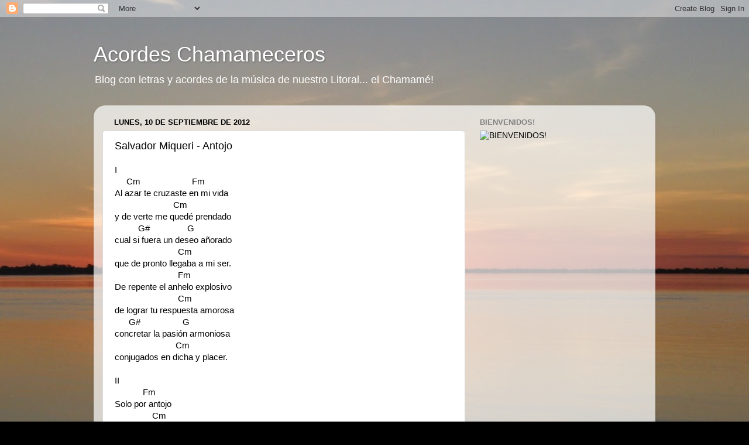

--- FILE ---
content_type: text/html; charset=UTF-8
request_url: https://acordeschamameceros.blogspot.com/2012/09/salvador-miqueri-antojo.html
body_size: 18432
content:
<!DOCTYPE html>
<html class='v2' dir='ltr' lang='es'>
<head>
<link href='https://www.blogger.com/static/v1/widgets/335934321-css_bundle_v2.css' rel='stylesheet' type='text/css'/>
<meta content='width=1100' name='viewport'/>
<meta content='text/html; charset=UTF-8' http-equiv='Content-Type'/>
<meta content='blogger' name='generator'/>
<link href='https://acordeschamameceros.blogspot.com/favicon.ico' rel='icon' type='image/x-icon'/>
<link href='http://acordeschamameceros.blogspot.com/2012/09/salvador-miqueri-antojo.html' rel='canonical'/>
<link rel="alternate" type="application/atom+xml" title="Acordes Chamameceros - Atom" href="https://acordeschamameceros.blogspot.com/feeds/posts/default" />
<link rel="alternate" type="application/rss+xml" title="Acordes Chamameceros - RSS" href="https://acordeschamameceros.blogspot.com/feeds/posts/default?alt=rss" />
<link rel="service.post" type="application/atom+xml" title="Acordes Chamameceros - Atom" href="https://www.blogger.com/feeds/8779594724450382552/posts/default" />

<link rel="alternate" type="application/atom+xml" title="Acordes Chamameceros - Atom" href="https://acordeschamameceros.blogspot.com/feeds/7541117238947965734/comments/default" />
<!--Can't find substitution for tag [blog.ieCssRetrofitLinks]-->
<meta content='http://acordeschamameceros.blogspot.com/2012/09/salvador-miqueri-antojo.html' property='og:url'/>
<meta content='Salvador Miqueri - Antojo' property='og:title'/>
<meta content='Blog sobre acordes y letras de chamamé.
Acordes de Chamamé, Chamame, Chamamecero, Corrientes, musica, acordes, letras, acordeon, guitarra' property='og:description'/>
<title>Acordes Chamameceros: Salvador Miqueri - Antojo</title>
<style id='page-skin-1' type='text/css'><!--
/*-----------------------------------------------
Blogger Template Style
Name:     Picture Window
Designer: Blogger
URL:      www.blogger.com
----------------------------------------------- */
/* Content
----------------------------------------------- */
body {
font: normal normal 15px Arial, Tahoma, Helvetica, FreeSans, sans-serif;
color: #000000;
background: #000000 url(//1.bp.blogspot.com/-RaEaFxIQXZs/UE9Q70kIraI/AAAAAAAAAV0/tWEX_HoALpk/s0/R%25C3%25ADo_Paran%25C3%25A1_Paso_de_la_Patria_3.jpg) no-repeat fixed top center;
}
html body .region-inner {
min-width: 0;
max-width: 100%;
width: auto;
}
.content-outer {
font-size: 90%;
}
a:link {
text-decoration:none;
color: #8a2e2e;
}
a:visited {
text-decoration:none;
color: #c95f5f;
}
a:hover {
text-decoration:underline;
color: #ff2a3c;
}
.content-outer {
background: transparent none repeat scroll top left;
-moz-border-radius: 0;
-webkit-border-radius: 0;
-goog-ms-border-radius: 0;
border-radius: 0;
-moz-box-shadow: 0 0 0 rgba(0, 0, 0, .15);
-webkit-box-shadow: 0 0 0 rgba(0, 0, 0, .15);
-goog-ms-box-shadow: 0 0 0 rgba(0, 0, 0, .15);
box-shadow: 0 0 0 rgba(0, 0, 0, .15);
margin: 20px auto;
}
.content-inner {
padding: 0;
}
/* Header
----------------------------------------------- */
.header-outer {
background: transparent none repeat-x scroll top left;
_background-image: none;
color: #ffffff;
-moz-border-radius: 0;
-webkit-border-radius: 0;
-goog-ms-border-radius: 0;
border-radius: 0;
}
.Header img, .Header #header-inner {
-moz-border-radius: 0;
-webkit-border-radius: 0;
-goog-ms-border-radius: 0;
border-radius: 0;
}
.header-inner .Header .titlewrapper,
.header-inner .Header .descriptionwrapper {
padding-left: 0;
padding-right: 0;
}
.Header h1 {
font: normal normal 36px Arial, Tahoma, Helvetica, FreeSans, sans-serif;
text-shadow: 1px 1px 3px rgba(0, 0, 0, 0.3);
}
.Header h1 a {
color: #ffffff;
}
.Header .description {
font-size: 130%;
}
/* Tabs
----------------------------------------------- */
.tabs-inner {
margin: .5em 20px 0;
padding: 0;
}
.tabs-inner .section {
margin: 0;
}
.tabs-inner .widget ul {
padding: 0;
background: transparent none repeat scroll bottom;
-moz-border-radius: 0;
-webkit-border-radius: 0;
-goog-ms-border-radius: 0;
border-radius: 0;
}
.tabs-inner .widget li {
border: none;
}
.tabs-inner .widget li a {
display: inline-block;
padding: .5em 1em;
margin-right: .25em;
color: #ffffff;
font: normal normal 15px Arial, Tahoma, Helvetica, FreeSans, sans-serif;
-moz-border-radius: 10px 10px 0 0;
-webkit-border-top-left-radius: 10px;
-webkit-border-top-right-radius: 10px;
-goog-ms-border-radius: 10px 10px 0 0;
border-radius: 10px 10px 0 0;
background: transparent url(https://resources.blogblog.com/blogblog/data/1kt/transparent/black50.png) repeat scroll top left;
border-right: 1px solid transparent;
}
.tabs-inner .widget li:first-child a {
padding-left: 1.25em;
-moz-border-radius-topleft: 10px;
-moz-border-radius-bottomleft: 0;
-webkit-border-top-left-radius: 10px;
-webkit-border-bottom-left-radius: 0;
-goog-ms-border-top-left-radius: 10px;
-goog-ms-border-bottom-left-radius: 0;
border-top-left-radius: 10px;
border-bottom-left-radius: 0;
}
.tabs-inner .widget li.selected a,
.tabs-inner .widget li a:hover {
position: relative;
z-index: 1;
background: transparent url(https://resources.blogblog.com/blogblog/data/1kt/transparent/white80.png) repeat scroll bottom;
color: #8a2e2e;
-moz-box-shadow: 0 0 3px rgba(0, 0, 0, .15);
-webkit-box-shadow: 0 0 3px rgba(0, 0, 0, .15);
-goog-ms-box-shadow: 0 0 3px rgba(0, 0, 0, .15);
box-shadow: 0 0 3px rgba(0, 0, 0, .15);
}
/* Headings
----------------------------------------------- */
h2 {
font: bold normal 13px Arial, Tahoma, Helvetica, FreeSans, sans-serif;
text-transform: uppercase;
color: #828282;
margin: .5em 0;
}
/* Main
----------------------------------------------- */
.main-outer {
background: transparent url(https://resources.blogblog.com/blogblog/data/1kt/transparent/white80.png) repeat scroll top left;
-moz-border-radius: 20px 20px 0 0;
-webkit-border-top-left-radius: 20px;
-webkit-border-top-right-radius: 20px;
-webkit-border-bottom-left-radius: 0;
-webkit-border-bottom-right-radius: 0;
-goog-ms-border-radius: 20px 20px 0 0;
border-radius: 20px 20px 0 0;
-moz-box-shadow: 0 1px 3px rgba(0, 0, 0, .15);
-webkit-box-shadow: 0 1px 3px rgba(0, 0, 0, .15);
-goog-ms-box-shadow: 0 1px 3px rgba(0, 0, 0, .15);
box-shadow: 0 1px 3px rgba(0, 0, 0, .15);
}
.main-inner {
padding: 15px 20px 20px;
}
.main-inner .column-center-inner {
padding: 0 0;
}
.main-inner .column-left-inner {
padding-left: 0;
}
.main-inner .column-right-inner {
padding-right: 0;
}
/* Posts
----------------------------------------------- */
h3.post-title {
margin: 0;
font: normal normal 18px Arial, Tahoma, Helvetica, FreeSans, sans-serif;
}
.comments h4 {
margin: 1em 0 0;
font: normal normal 18px Arial, Tahoma, Helvetica, FreeSans, sans-serif;
}
.date-header span {
color: #000000;
}
.post-outer {
background-color: #ffffff;
border: solid 1px #dbdbdb;
-moz-border-radius: 5px;
-webkit-border-radius: 5px;
border-radius: 5px;
-goog-ms-border-radius: 5px;
padding: 15px 20px;
margin: 0 -20px 20px;
}
.post-body {
line-height: 1.4;
font-size: 110%;
position: relative;
}
.post-header {
margin: 0 0 1.5em;
color: #949494;
line-height: 1.6;
}
.post-footer {
margin: .5em 0 0;
color: #949494;
line-height: 1.6;
}
#blog-pager {
font-size: 140%
}
#comments .comment-author {
padding-top: 1.5em;
border-top: dashed 1px #ccc;
border-top: dashed 1px rgba(128, 128, 128, .5);
background-position: 0 1.5em;
}
#comments .comment-author:first-child {
padding-top: 0;
border-top: none;
}
.avatar-image-container {
margin: .2em 0 0;
}
/* Comments
----------------------------------------------- */
.comments .comments-content .icon.blog-author {
background-repeat: no-repeat;
background-image: url([data-uri]);
}
.comments .comments-content .loadmore a {
border-top: 1px solid #ff2a3c;
border-bottom: 1px solid #ff2a3c;
}
.comments .continue {
border-top: 2px solid #ff2a3c;
}
/* Widgets
----------------------------------------------- */
.widget ul, .widget #ArchiveList ul.flat {
padding: 0;
list-style: none;
}
.widget ul li, .widget #ArchiveList ul.flat li {
border-top: dashed 1px #ccc;
border-top: dashed 1px rgba(128, 128, 128, .5);
}
.widget ul li:first-child, .widget #ArchiveList ul.flat li:first-child {
border-top: none;
}
.widget .post-body ul {
list-style: disc;
}
.widget .post-body ul li {
border: none;
}
/* Footer
----------------------------------------------- */
.footer-outer {
color:#c9c9c9;
background: transparent url(https://resources.blogblog.com/blogblog/data/1kt/transparent/black50.png) repeat scroll top left;
-moz-border-radius: 0 0 20px 20px;
-webkit-border-top-left-radius: 0;
-webkit-border-top-right-radius: 0;
-webkit-border-bottom-left-radius: 20px;
-webkit-border-bottom-right-radius: 20px;
-goog-ms-border-radius: 0 0 20px 20px;
border-radius: 0 0 20px 20px;
-moz-box-shadow: 0 1px 3px rgba(0, 0, 0, .15);
-webkit-box-shadow: 0 1px 3px rgba(0, 0, 0, .15);
-goog-ms-box-shadow: 0 1px 3px rgba(0, 0, 0, .15);
box-shadow: 0 1px 3px rgba(0, 0, 0, .15);
}
.footer-inner {
padding: 10px 20px 20px;
}
.footer-outer a {
color: #ed949d;
}
.footer-outer a:visited {
color: #ed7a71;
}
.footer-outer a:hover {
color: #ff2a3c;
}
.footer-outer .widget h2 {
color: #a6a6a6;
}
/* Mobile
----------------------------------------------- */
html body.mobile {
height: auto;
}
html body.mobile {
min-height: 480px;
background-size: 100% auto;
}
.mobile .body-fauxcolumn-outer {
background: transparent none repeat scroll top left;
}
html .mobile .mobile-date-outer, html .mobile .blog-pager {
border-bottom: none;
background: transparent url(https://resources.blogblog.com/blogblog/data/1kt/transparent/white80.png) repeat scroll top left;
margin-bottom: 10px;
}
.mobile .date-outer {
background: transparent url(https://resources.blogblog.com/blogblog/data/1kt/transparent/white80.png) repeat scroll top left;
}
.mobile .header-outer, .mobile .main-outer,
.mobile .post-outer, .mobile .footer-outer {
-moz-border-radius: 0;
-webkit-border-radius: 0;
-goog-ms-border-radius: 0;
border-radius: 0;
}
.mobile .content-outer,
.mobile .main-outer,
.mobile .post-outer {
background: inherit;
border: none;
}
.mobile .content-outer {
font-size: 100%;
}
.mobile-link-button {
background-color: #8a2e2e;
}
.mobile-link-button a:link, .mobile-link-button a:visited {
color: #ffffff;
}
.mobile-index-contents {
color: #000000;
}
.mobile .tabs-inner .PageList .widget-content {
background: transparent url(https://resources.blogblog.com/blogblog/data/1kt/transparent/white80.png) repeat scroll bottom;
color: #8a2e2e;
}
.mobile .tabs-inner .PageList .widget-content .pagelist-arrow {
border-left: 1px solid transparent;
}

--></style>
<style id='template-skin-1' type='text/css'><!--
body {
min-width: 960px;
}
.content-outer, .content-fauxcolumn-outer, .region-inner {
min-width: 960px;
max-width: 960px;
_width: 960px;
}
.main-inner .columns {
padding-left: 0;
padding-right: 310px;
}
.main-inner .fauxcolumn-center-outer {
left: 0;
right: 310px;
/* IE6 does not respect left and right together */
_width: expression(this.parentNode.offsetWidth -
parseInt("0") -
parseInt("310px") + 'px');
}
.main-inner .fauxcolumn-left-outer {
width: 0;
}
.main-inner .fauxcolumn-right-outer {
width: 310px;
}
.main-inner .column-left-outer {
width: 0;
right: 100%;
margin-left: -0;
}
.main-inner .column-right-outer {
width: 310px;
margin-right: -310px;
}
#layout {
min-width: 0;
}
#layout .content-outer {
min-width: 0;
width: 800px;
}
#layout .region-inner {
min-width: 0;
width: auto;
}
body#layout div.add_widget {
padding: 8px;
}
body#layout div.add_widget a {
margin-left: 32px;
}
--></style>
<style>
    body {background-image:url(\/\/1.bp.blogspot.com\/-RaEaFxIQXZs\/UE9Q70kIraI\/AAAAAAAAAV0\/tWEX_HoALpk\/s0\/R%25C3%25ADo_Paran%25C3%25A1_Paso_de_la_Patria_3.jpg);}
    
@media (max-width: 200px) { body {background-image:url(\/\/1.bp.blogspot.com\/-RaEaFxIQXZs\/UE9Q70kIraI\/AAAAAAAAAV0\/tWEX_HoALpk\/w200\/R%25C3%25ADo_Paran%25C3%25A1_Paso_de_la_Patria_3.jpg);}}
@media (max-width: 400px) and (min-width: 201px) { body {background-image:url(\/\/1.bp.blogspot.com\/-RaEaFxIQXZs\/UE9Q70kIraI\/AAAAAAAAAV0\/tWEX_HoALpk\/w400\/R%25C3%25ADo_Paran%25C3%25A1_Paso_de_la_Patria_3.jpg);}}
@media (max-width: 800px) and (min-width: 401px) { body {background-image:url(\/\/1.bp.blogspot.com\/-RaEaFxIQXZs\/UE9Q70kIraI\/AAAAAAAAAV0\/tWEX_HoALpk\/w800\/R%25C3%25ADo_Paran%25C3%25A1_Paso_de_la_Patria_3.jpg);}}
@media (max-width: 1200px) and (min-width: 801px) { body {background-image:url(\/\/1.bp.blogspot.com\/-RaEaFxIQXZs\/UE9Q70kIraI\/AAAAAAAAAV0\/tWEX_HoALpk\/w1200\/R%25C3%25ADo_Paran%25C3%25A1_Paso_de_la_Patria_3.jpg);}}
/* Last tag covers anything over one higher than the previous max-size cap. */
@media (min-width: 1201px) { body {background-image:url(\/\/1.bp.blogspot.com\/-RaEaFxIQXZs\/UE9Q70kIraI\/AAAAAAAAAV0\/tWEX_HoALpk\/w1600\/R%25C3%25ADo_Paran%25C3%25A1_Paso_de_la_Patria_3.jpg);}}
  </style>
<link href='https://www.blogger.com/dyn-css/authorization.css?targetBlogID=8779594724450382552&amp;zx=ebc344c0-7725-4767-a611-dbadafdbf3db' media='none' onload='if(media!=&#39;all&#39;)media=&#39;all&#39;' rel='stylesheet'/><noscript><link href='https://www.blogger.com/dyn-css/authorization.css?targetBlogID=8779594724450382552&amp;zx=ebc344c0-7725-4767-a611-dbadafdbf3db' rel='stylesheet'/></noscript>
<meta name='google-adsense-platform-account' content='ca-host-pub-1556223355139109'/>
<meta name='google-adsense-platform-domain' content='blogspot.com'/>

<!-- data-ad-client=ca-pub-4642968335455716 -->

</head>
<body class='loading variant-open'>
<div class='navbar section' id='navbar' name='Barra de navegación'><div class='widget Navbar' data-version='1' id='Navbar1'><script type="text/javascript">
    function setAttributeOnload(object, attribute, val) {
      if(window.addEventListener) {
        window.addEventListener('load',
          function(){ object[attribute] = val; }, false);
      } else {
        window.attachEvent('onload', function(){ object[attribute] = val; });
      }
    }
  </script>
<div id="navbar-iframe-container"></div>
<script type="text/javascript" src="https://apis.google.com/js/platform.js"></script>
<script type="text/javascript">
      gapi.load("gapi.iframes:gapi.iframes.style.bubble", function() {
        if (gapi.iframes && gapi.iframes.getContext) {
          gapi.iframes.getContext().openChild({
              url: 'https://www.blogger.com/navbar/8779594724450382552?po\x3d7541117238947965734\x26origin\x3dhttps://acordeschamameceros.blogspot.com',
              where: document.getElementById("navbar-iframe-container"),
              id: "navbar-iframe"
          });
        }
      });
    </script><script type="text/javascript">
(function() {
var script = document.createElement('script');
script.type = 'text/javascript';
script.src = '//pagead2.googlesyndication.com/pagead/js/google_top_exp.js';
var head = document.getElementsByTagName('head')[0];
if (head) {
head.appendChild(script);
}})();
</script>
</div></div>
<div class='body-fauxcolumns'>
<div class='fauxcolumn-outer body-fauxcolumn-outer'>
<div class='cap-top'>
<div class='cap-left'></div>
<div class='cap-right'></div>
</div>
<div class='fauxborder-left'>
<div class='fauxborder-right'></div>
<div class='fauxcolumn-inner'>
</div>
</div>
<div class='cap-bottom'>
<div class='cap-left'></div>
<div class='cap-right'></div>
</div>
</div>
</div>
<div class='content'>
<div class='content-fauxcolumns'>
<div class='fauxcolumn-outer content-fauxcolumn-outer'>
<div class='cap-top'>
<div class='cap-left'></div>
<div class='cap-right'></div>
</div>
<div class='fauxborder-left'>
<div class='fauxborder-right'></div>
<div class='fauxcolumn-inner'>
</div>
</div>
<div class='cap-bottom'>
<div class='cap-left'></div>
<div class='cap-right'></div>
</div>
</div>
</div>
<div class='content-outer'>
<div class='content-cap-top cap-top'>
<div class='cap-left'></div>
<div class='cap-right'></div>
</div>
<div class='fauxborder-left content-fauxborder-left'>
<div class='fauxborder-right content-fauxborder-right'></div>
<div class='content-inner'>
<header>
<div class='header-outer'>
<div class='header-cap-top cap-top'>
<div class='cap-left'></div>
<div class='cap-right'></div>
</div>
<div class='fauxborder-left header-fauxborder-left'>
<div class='fauxborder-right header-fauxborder-right'></div>
<div class='region-inner header-inner'>
<div class='header section' id='header' name='Cabecera'><div class='widget Header' data-version='1' id='Header1'>
<div id='header-inner'>
<div class='titlewrapper'>
<h1 class='title'>
<a href='https://acordeschamameceros.blogspot.com/'>
Acordes Chamameceros
</a>
</h1>
</div>
<div class='descriptionwrapper'>
<p class='description'><span>Blog con letras y acordes de la música de nuestro Litoral... el Chamamé!</span></p>
</div>
</div>
</div></div>
</div>
</div>
<div class='header-cap-bottom cap-bottom'>
<div class='cap-left'></div>
<div class='cap-right'></div>
</div>
</div>
</header>
<div class='tabs-outer'>
<div class='tabs-cap-top cap-top'>
<div class='cap-left'></div>
<div class='cap-right'></div>
</div>
<div class='fauxborder-left tabs-fauxborder-left'>
<div class='fauxborder-right tabs-fauxborder-right'></div>
<div class='region-inner tabs-inner'>
<div class='tabs no-items section' id='crosscol' name='Multicolumnas'></div>
<div class='tabs no-items section' id='crosscol-overflow' name='Cross-Column 2'></div>
</div>
</div>
<div class='tabs-cap-bottom cap-bottom'>
<div class='cap-left'></div>
<div class='cap-right'></div>
</div>
</div>
<div class='main-outer'>
<div class='main-cap-top cap-top'>
<div class='cap-left'></div>
<div class='cap-right'></div>
</div>
<div class='fauxborder-left main-fauxborder-left'>
<div class='fauxborder-right main-fauxborder-right'></div>
<div class='region-inner main-inner'>
<div class='columns fauxcolumns'>
<div class='fauxcolumn-outer fauxcolumn-center-outer'>
<div class='cap-top'>
<div class='cap-left'></div>
<div class='cap-right'></div>
</div>
<div class='fauxborder-left'>
<div class='fauxborder-right'></div>
<div class='fauxcolumn-inner'>
</div>
</div>
<div class='cap-bottom'>
<div class='cap-left'></div>
<div class='cap-right'></div>
</div>
</div>
<div class='fauxcolumn-outer fauxcolumn-left-outer'>
<div class='cap-top'>
<div class='cap-left'></div>
<div class='cap-right'></div>
</div>
<div class='fauxborder-left'>
<div class='fauxborder-right'></div>
<div class='fauxcolumn-inner'>
</div>
</div>
<div class='cap-bottom'>
<div class='cap-left'></div>
<div class='cap-right'></div>
</div>
</div>
<div class='fauxcolumn-outer fauxcolumn-right-outer'>
<div class='cap-top'>
<div class='cap-left'></div>
<div class='cap-right'></div>
</div>
<div class='fauxborder-left'>
<div class='fauxborder-right'></div>
<div class='fauxcolumn-inner'>
</div>
</div>
<div class='cap-bottom'>
<div class='cap-left'></div>
<div class='cap-right'></div>
</div>
</div>
<!-- corrects IE6 width calculation -->
<div class='columns-inner'>
<div class='column-center-outer'>
<div class='column-center-inner'>
<div class='main section' id='main' name='Principal'><div class='widget Blog' data-version='1' id='Blog1'>
<div class='blog-posts hfeed'>

          <div class="date-outer">
        
<h2 class='date-header'><span>lunes, 10 de septiembre de 2012</span></h2>

          <div class="date-posts">
        
<div class='post-outer'>
<div class='post hentry uncustomized-post-template' itemprop='blogPost' itemscope='itemscope' itemtype='http://schema.org/BlogPosting'>
<meta content='8779594724450382552' itemprop='blogId'/>
<meta content='7541117238947965734' itemprop='postId'/>
<a name='7541117238947965734'></a>
<h3 class='post-title entry-title' itemprop='name'>
Salvador Miqueri - Antojo
</h3>
<div class='post-header'>
<div class='post-header-line-1'></div>
</div>
<div class='post-body entry-content' id='post-body-7541117238947965734' itemprop='description articleBody'>
I<br />
&nbsp;&nbsp;&nbsp;&nbsp; Cm &nbsp;&nbsp;&nbsp;&nbsp;&nbsp;&nbsp;&nbsp;&nbsp;&nbsp;&nbsp;&nbsp;&nbsp;&nbsp;&nbsp;&nbsp;&nbsp;&nbsp;&nbsp;&nbsp;&nbsp; Fm<br />
Al azar te cruzaste en mi vida<br />
&nbsp;&nbsp;&nbsp;&nbsp;&nbsp;&nbsp;&nbsp;&nbsp;&nbsp;&nbsp;&nbsp;&nbsp;&nbsp;&nbsp;&nbsp;&nbsp;&nbsp;&nbsp;&nbsp;&nbsp;&nbsp;&nbsp;&nbsp;&nbsp; Cm<br />
y de verte me quedé prendado<br />
&nbsp;&nbsp;&nbsp;&nbsp;&nbsp;&nbsp;&nbsp;&nbsp;&nbsp; G#&nbsp;&nbsp;&nbsp;&nbsp;&nbsp;&nbsp;&nbsp;&nbsp;&nbsp;&nbsp;&nbsp;&nbsp;&nbsp;&nbsp;&nbsp; G<br />
cual si fuera un deseo añorado<br />
&nbsp;&nbsp;&nbsp;&nbsp;&nbsp;&nbsp;&nbsp;&nbsp;&nbsp;&nbsp;&nbsp;&nbsp;&nbsp;&nbsp;&nbsp;&nbsp;&nbsp;&nbsp;&nbsp;&nbsp;&nbsp;&nbsp;&nbsp;&nbsp;&nbsp;&nbsp; Cm<br />
que de pronto llegaba a mi ser.<br />
&nbsp;&nbsp;&nbsp;&nbsp;&nbsp;&nbsp;&nbsp;&nbsp;&nbsp;&nbsp;&nbsp;&nbsp;&nbsp;&nbsp;&nbsp;&nbsp;&nbsp;&nbsp;&nbsp;&nbsp;&nbsp;&nbsp;&nbsp;&nbsp;&nbsp;&nbsp; Fm<br />
De repente el anhelo explosivo<br />
&nbsp;&nbsp;&nbsp;&nbsp;&nbsp;&nbsp;&nbsp;&nbsp;&nbsp;&nbsp;&nbsp;&nbsp;&nbsp;&nbsp;&nbsp;&nbsp;&nbsp;&nbsp;&nbsp;&nbsp;&nbsp;&nbsp;&nbsp;&nbsp;&nbsp;&nbsp; Cm <br />
de lograr tu respuesta amorosa<br />
&nbsp;&nbsp;&nbsp;&nbsp;&nbsp; G#&nbsp;&nbsp;&nbsp;&nbsp;&nbsp;&nbsp;&nbsp;&nbsp;&nbsp;&nbsp;&nbsp;&nbsp;&nbsp;&nbsp;&nbsp;&nbsp;&nbsp; G<br />
concretar la pasión armoniosa<br />
&nbsp;&nbsp;&nbsp;&nbsp;&nbsp;&nbsp;&nbsp;&nbsp;&nbsp;&nbsp;&nbsp;&nbsp;&nbsp;&nbsp;&nbsp;&nbsp;&nbsp;&nbsp;&nbsp;&nbsp;&nbsp;&nbsp;&nbsp;&nbsp;&nbsp; Cm<br />
conjugados en dicha y placer.<br />
<br />
II<br />
&nbsp;&nbsp;&nbsp;&nbsp;&nbsp;&nbsp;&nbsp;&nbsp;&nbsp;&nbsp;&nbsp; Fm<br />
Solo por antojo<br />
&nbsp;&nbsp;&nbsp;&nbsp;&nbsp;&nbsp;&nbsp;&nbsp;&nbsp;&nbsp;&nbsp;&nbsp;&nbsp;&nbsp;&nbsp; Cm&nbsp; <br />
te tengo en mi mente<br />
&nbsp;&nbsp;&nbsp;&nbsp;&nbsp;&nbsp;&nbsp;&nbsp;&nbsp;&nbsp;&nbsp;&nbsp;&nbsp;&nbsp; G<br />
y ese mismo antojo<br />
&nbsp;&nbsp;&nbsp;&nbsp;&nbsp;&nbsp;&nbsp;&nbsp;&nbsp;&nbsp;&nbsp;&nbsp;&nbsp;&nbsp;&nbsp;&nbsp; Cm&nbsp; <br />
se hizo carne en mí.<br />
&nbsp;&nbsp;&nbsp;&nbsp;&nbsp;&nbsp;&nbsp;&nbsp;&nbsp;&nbsp;&nbsp;&nbsp;&nbsp;&nbsp;&nbsp;&nbsp; Fm <br />
El brillo en tus ojos<br />
&nbsp;&nbsp;&nbsp;&nbsp;&nbsp;&nbsp;&nbsp;&nbsp;&nbsp;&nbsp;&nbsp;&nbsp; Cm<br />
de luz refulgente<br />
&nbsp;&nbsp;&nbsp;&nbsp;&nbsp;&nbsp;&nbsp;&nbsp;&nbsp;&nbsp; G<br />
obró dulcemente<br />
&nbsp;&nbsp;&nbsp;&nbsp;&nbsp;&nbsp;&nbsp;&nbsp;&nbsp; Cm <br />
loco frenesí.<br />
<br />
<br />
II<br />
Mi antojo es tenerte<br />
por siempre a mi lado<br />
como algo sagrado<br />
de nunca olvidar.<br />
Y tener la suerte<br />
de ver realizado<br />
el sueño dorado<br />
de poderte amar.<br />
<br />
<br />
Letra y música: Salvador Miqueri<br />
Acordes y transcripción por Alejandro Aristimuño
<div style='clear: both;'></div>
</div>
<div class='post-footer'>
<div class='post-footer-line post-footer-line-1'>
<span class='post-author vcard'>
Publicado por
<span class='fn' itemprop='author' itemscope='itemscope' itemtype='http://schema.org/Person'>
<span itemprop='name'>Ale Aristimuño</span>
</span>
</span>
<span class='post-timestamp'>
</span>
<span class='post-comment-link'>
</span>
<span class='post-icons'>
<span class='item-control blog-admin pid-1140829806'>
<a href='https://www.blogger.com/post-edit.g?blogID=8779594724450382552&postID=7541117238947965734&from=pencil' title='Editar entrada'>
<img alt='' class='icon-action' height='18' src='https://resources.blogblog.com/img/icon18_edit_allbkg.gif' width='18'/>
</a>
</span>
</span>
<div class='post-share-buttons goog-inline-block'>
<a class='goog-inline-block share-button sb-email' href='https://www.blogger.com/share-post.g?blogID=8779594724450382552&postID=7541117238947965734&target=email' target='_blank' title='Enviar por correo electrónico'><span class='share-button-link-text'>Enviar por correo electrónico</span></a><a class='goog-inline-block share-button sb-blog' href='https://www.blogger.com/share-post.g?blogID=8779594724450382552&postID=7541117238947965734&target=blog' onclick='window.open(this.href, "_blank", "height=270,width=475"); return false;' target='_blank' title='Escribe un blog'><span class='share-button-link-text'>Escribe un blog</span></a><a class='goog-inline-block share-button sb-twitter' href='https://www.blogger.com/share-post.g?blogID=8779594724450382552&postID=7541117238947965734&target=twitter' target='_blank' title='Compartir en X'><span class='share-button-link-text'>Compartir en X</span></a><a class='goog-inline-block share-button sb-facebook' href='https://www.blogger.com/share-post.g?blogID=8779594724450382552&postID=7541117238947965734&target=facebook' onclick='window.open(this.href, "_blank", "height=430,width=640"); return false;' target='_blank' title='Compartir con Facebook'><span class='share-button-link-text'>Compartir con Facebook</span></a><a class='goog-inline-block share-button sb-pinterest' href='https://www.blogger.com/share-post.g?blogID=8779594724450382552&postID=7541117238947965734&target=pinterest' target='_blank' title='Compartir en Pinterest'><span class='share-button-link-text'>Compartir en Pinterest</span></a>
</div>
</div>
<div class='post-footer-line post-footer-line-2'>
<span class='post-labels'>
Autores - Intérpretes:
<a href='https://acordeschamameceros.blogspot.com/search/label/Salvador%20Miqueri' rel='tag'>Salvador Miqueri</a>
</span>
</div>
<div class='post-footer-line post-footer-line-3'>
<span class='post-location'>
</span>
</div>
</div>
</div>
<div class='comments' id='comments'>
<a name='comments'></a>
<h4>No hay comentarios:</h4>
<div id='Blog1_comments-block-wrapper'>
<dl class='avatar-comment-indent' id='comments-block'>
</dl>
</div>
<p class='comment-footer'>
<div class='comment-form'>
<a name='comment-form'></a>
<h4 id='comment-post-message'>Publicar un comentario</h4>
<p>
</p>
<a href='https://www.blogger.com/comment/frame/8779594724450382552?po=7541117238947965734&hl=es&saa=85391&origin=https://acordeschamameceros.blogspot.com' id='comment-editor-src'></a>
<iframe allowtransparency='true' class='blogger-iframe-colorize blogger-comment-from-post' frameborder='0' height='410px' id='comment-editor' name='comment-editor' src='' width='100%'></iframe>
<script src='https://www.blogger.com/static/v1/jsbin/2830521187-comment_from_post_iframe.js' type='text/javascript'></script>
<script type='text/javascript'>
      BLOG_CMT_createIframe('https://www.blogger.com/rpc_relay.html');
    </script>
</div>
</p>
</div>
</div>
<div class='inline-ad'>
<script type="text/javascript">
    google_ad_client = "ca-pub-4642968335455716";
    google_ad_host = "ca-host-pub-1556223355139109";
    google_ad_host_channel = "L0007";
    google_ad_slot = "3894536937";
    google_ad_width = 300;
    google_ad_height = 250;
</script>
<!-- acordeschamameceros_main_Blog1_300x250_as -->
<script type="text/javascript"
src="//pagead2.googlesyndication.com/pagead/show_ads.js">
</script>
</div>

        </div></div>
      
</div>
<div class='blog-pager' id='blog-pager'>
<span id='blog-pager-newer-link'>
<a class='blog-pager-newer-link' href='https://acordeschamameceros.blogspot.com/2012/09/salvador-miqueri-cuando-ya-no-este.html' id='Blog1_blog-pager-newer-link' title='Entrada más reciente'>Entrada más reciente</a>
</span>
<span id='blog-pager-older-link'>
<a class='blog-pager-older-link' href='https://acordeschamameceros.blogspot.com/2012/09/cuarteto-santa-ana-espejos-del-parana.html' id='Blog1_blog-pager-older-link' title='Entrada antigua'>Entrada antigua</a>
</span>
<a class='home-link' href='https://acordeschamameceros.blogspot.com/'>Inicio</a>
</div>
<div class='clear'></div>
<div class='post-feeds'>
<div class='feed-links'>
Suscribirse a:
<a class='feed-link' href='https://acordeschamameceros.blogspot.com/feeds/7541117238947965734/comments/default' target='_blank' type='application/atom+xml'>Enviar comentarios (Atom)</a>
</div>
</div>
</div></div>
</div>
</div>
<div class='column-left-outer'>
<div class='column-left-inner'>
<aside>
</aside>
</div>
</div>
<div class='column-right-outer'>
<div class='column-right-inner'>
<aside>
<div class='sidebar section' id='sidebar-right-1'><div class='widget Image' data-version='1' id='Image1'>
<h2>BIENVENIDOS!</h2>
<div class='widget-content'>
<img alt='BIENVENIDOS!' height='354' id='Image1_img' src='https://lh3.googleusercontent.com/blogger_img_proxy/AEn0k_sh08PgZBe0M3OegSwzo2Jj9DFiK6L5pptBEI8KPqe_mS_3OobMnHAWkXGr1Jm-93PfeJ1Kiy_Tcfy6x2TCqIgyGWtffjrjvQ66NgHMMT5zRwEgM9Lwu1Z3VL-i3OT2rQX8EcDlnhW_ZX-ncg=s0-d' width='265'/>
<br/>
</div>
<div class='clear'></div>
</div><div class='widget AdSense' data-version='1' id='AdSense1'>
<div class='widget-content'>
<script async src="//pagead2.googlesyndication.com/pagead/js/adsbygoogle.js"></script>
<!-- acordeschamameceros_sidebar-right-1_AdSense1_1x1_as -->
<ins class="adsbygoogle"
     style="display:block"
     data-ad-client="ca-pub-4642968335455716"
     data-ad-host="ca-host-pub-1556223355139109"
     data-ad-host-channel="L0001"
     data-ad-slot="7137474445"
     data-ad-format="auto"></ins>
<script>
(adsbygoogle = window.adsbygoogle || []).push({});
</script>
<div class='clear'></div>
</div>
</div><div class='widget BlogSearch' data-version='1' id='BlogSearch1'>
<h2 class='title'>Búsqueda rápida</h2>
<div class='widget-content'>
<div id='BlogSearch1_form'>
<form action='https://acordeschamameceros.blogspot.com/search' class='gsc-search-box' target='_top'>
<table cellpadding='0' cellspacing='0' class='gsc-search-box'>
<tbody>
<tr>
<td class='gsc-input'>
<input autocomplete='off' class='gsc-input' name='q' size='10' title='search' type='text' value=''/>
</td>
<td class='gsc-search-button'>
<input class='gsc-search-button' title='search' type='submit' value='Buscar'/>
</td>
</tr>
</tbody>
</table>
</form>
</div>
</div>
<div class='clear'></div>
</div><div class='widget Text' data-version='1' id='Text1'>
<div class='widget-content'>
Contacto: <a href="mailto:%20alearisti82@gmail.com">Alejandro Aristimuño</a><br/>
</div>
<div class='clear'></div>
</div><div class='widget Text' data-version='1' id='Text2'>
<div class='widget-content'>
Dudas sobre algún acorde? <a href="http://lacuerda.net/Recursos/acordes/">Visitá el glosario de lacuerda.net</a><br/>
</div>
<div class='clear'></div>
</div><div class='widget Label' data-version='1' id='Label1'>
<h2>Artistas</h2>
<div class='widget-content list-label-widget-content'>
<ul>
<li>
<a dir='ltr' href='https://acordeschamameceros.blogspot.com/search/label/Alb%C3%A9rico%20Mansilla'>Albérico Mansilla</a>
<span dir='ltr'>(5)</span>
</li>
<li>
<a dir='ltr' href='https://acordeschamameceros.blogspot.com/search/label/Alborada'>Alborada</a>
<span dir='ltr'>(3)</span>
</li>
<li>
<a dir='ltr' href='https://acordeschamameceros.blogspot.com/search/label/Aldy%20Balestra'>Aldy Balestra</a>
<span dir='ltr'>(4)</span>
</li>
<li>
<a dir='ltr' href='https://acordeschamameceros.blogspot.com/search/label/Alejandro%20Piri%20Araoz'>Alejandro Piri Araoz</a>
<span dir='ltr'>(1)</span>
</li>
<li>
<a dir='ltr' href='https://acordeschamameceros.blogspot.com/search/label/Alfredo%20Almeida'>Alfredo Almeida</a>
<span dir='ltr'>(4)</span>
</li>
<li>
<a dir='ltr' href='https://acordeschamameceros.blogspot.com/search/label/Amanday%C3%A9'>Amandayé</a>
<span dir='ltr'>(14)</span>
</li>
<li>
<a dir='ltr' href='https://acordeschamameceros.blogspot.com/search/label/Antonio%20Niz'>Antonio Niz</a>
<span dir='ltr'>(7)</span>
</li>
<li>
<a dir='ltr' href='https://acordeschamameceros.blogspot.com/search/label/Antonio%20Tarrag%C3%B3%20Ros'>Antonio Tarragó Ros</a>
<span dir='ltr'>(23)</span>
</li>
<li>
<a dir='ltr' href='https://acordeschamameceros.blogspot.com/search/label/Ariel%20Acu%C3%B1a'>Ariel Acuña</a>
<span dir='ltr'>(1)</span>
</li>
<li>
<a dir='ltr' href='https://acordeschamameceros.blogspot.com/search/label/Armando%20Nelli'>Armando Nelli</a>
<span dir='ltr'>(3)</span>
</li>
<li>
<a dir='ltr' href='https://acordeschamameceros.blogspot.com/search/label/Atilio%20Puchot'>Atilio Puchot</a>
<span dir='ltr'>(3)</span>
</li>
<li>
<a dir='ltr' href='https://acordeschamameceros.blogspot.com/search/label/Avelino%20Flores'>Avelino Flores</a>
<span dir='ltr'>(10)</span>
</li>
<li>
<a dir='ltr' href='https://acordeschamameceros.blogspot.com/search/label/Blas%20Martinez%20Riera'>Blas Martinez Riera</a>
<span dir='ltr'>(5)</span>
</li>
<li>
<a dir='ltr' href='https://acordeschamameceros.blogspot.com/search/label/Cacho%20Esp%C3%ADndola'>Cacho Espíndola</a>
<span dir='ltr'>(11)</span>
</li>
<li>
<a dir='ltr' href='https://acordeschamameceros.blogspot.com/search/label/Cacho%20Gonzalez%20Vedoya'>Cacho Gonzalez Vedoya</a>
<span dir='ltr'>(2)</span>
</li>
<li>
<a dir='ltr' href='https://acordeschamameceros.blogspot.com/search/label/Cacho%20Saucedo'>Cacho Saucedo</a>
<span dir='ltr'>(12)</span>
</li>
<li>
<a dir='ltr' href='https://acordeschamameceros.blogspot.com/search/label/Canto%20de%20mi%20raza'>Canto de mi raza</a>
<span dir='ltr'>(2)</span>
</li>
<li>
<a dir='ltr' href='https://acordeschamameceros.blogspot.com/search/label/Canto%20Raigal'>Canto Raigal</a>
<span dir='ltr'>(1)</span>
</li>
<li>
<a dir='ltr' href='https://acordeschamameceros.blogspot.com/search/label/Carlos%20Gualberto%20Meza'>Carlos Gualberto Meza</a>
<span dir='ltr'>(4)</span>
</li>
<li>
<a dir='ltr' href='https://acordeschamameceros.blogspot.com/search/label/Carlos%20Guttner'>Carlos Guttner</a>
<span dir='ltr'>(2)</span>
</li>
<li>
<a dir='ltr' href='https://acordeschamameceros.blogspot.com/search/label/Carlos%20Talavera'>Carlos Talavera</a>
<span dir='ltr'>(2)</span>
</li>
<li>
<a dir='ltr' href='https://acordeschamameceros.blogspot.com/search/label/Carolina%20Rojas'>Carolina Rojas</a>
<span dir='ltr'>(1)</span>
</li>
<li>
<a dir='ltr' href='https://acordeschamameceros.blogspot.com/search/label/Catalino%20Dom%C3%ADnguez%20Guerra'>Catalino Domínguez Guerra</a>
<span dir='ltr'>(4)</span>
</li>
<li>
<a dir='ltr' href='https://acordeschamameceros.blogspot.com/search/label/Chango%20Paniagua'>Chango Paniagua</a>
<span dir='ltr'>(2)</span>
</li>
<li>
<a dir='ltr' href='https://acordeschamameceros.blogspot.com/search/label/Chango%20Spasiuk'>Chango Spasiuk</a>
<span dir='ltr'>(3)</span>
</li>
<li>
<a dir='ltr' href='https://acordeschamameceros.blogspot.com/search/label/Cholo%20Aguirre'>Cholo Aguirre</a>
<span dir='ltr'>(5)</span>
</li>
<li>
<a dir='ltr' href='https://acordeschamameceros.blogspot.com/search/label/Coco%20Zini'>Coco Zini</a>
<span dir='ltr'>(1)</span>
</li>
<li>
<a dir='ltr' href='https://acordeschamameceros.blogspot.com/search/label/Constante%20Aguer'>Constante Aguer</a>
<span dir='ltr'>(2)</span>
</li>
<li>
<a dir='ltr' href='https://acordeschamameceros.blogspot.com/search/label/Coqui%20Ortiz'>Coqui Ortiz</a>
<span dir='ltr'>(1)</span>
</li>
<li>
<a dir='ltr' href='https://acordeschamameceros.blogspot.com/search/label/Coquimarola'>Coquimarola</a>
<span dir='ltr'>(1)</span>
</li>
<li>
<a dir='ltr' href='https://acordeschamameceros.blogspot.com/search/label/Cruz%20de%20Papel'>Cruz de Papel</a>
<span dir='ltr'>(3)</span>
</li>
<li>
<a dir='ltr' href='https://acordeschamameceros.blogspot.com/search/label/Cuarteto%20Santa%20Ana'>Cuarteto Santa Ana</a>
<span dir='ltr'>(22)</span>
</li>
<li>
<a dir='ltr' href='https://acordeschamameceros.blogspot.com/search/label/Damasio%20Esquivel'>Damasio Esquivel</a>
<span dir='ltr'>(3)</span>
</li>
<li>
<a dir='ltr' href='https://acordeschamameceros.blogspot.com/search/label/Daniel%20Franich'>Daniel Franich</a>
<span dir='ltr'>(1)</span>
</li>
<li>
<a dir='ltr' href='https://acordeschamameceros.blogspot.com/search/label/David%20Miqueri'>David Miqueri</a>
<span dir='ltr'>(4)</span>
</li>
<li>
<a dir='ltr' href='https://acordeschamameceros.blogspot.com/search/label/Diego%20Holzer'>Diego Holzer</a>
<span dir='ltr'>(1)</span>
</li>
<li>
<a dir='ltr' href='https://acordeschamameceros.blogspot.com/search/label/D%C3%BAo%20%C3%9Abeda%20Ch%C3%A1vez'>Dúo Úbeda Chávez</a>
<span dir='ltr'>(27)</span>
</li>
<li>
<a dir='ltr' href='https://acordeschamameceros.blogspot.com/search/label/Edgar%20Estigarribia'>Edgar Estigarribia</a>
<span dir='ltr'>(1)</span>
</li>
<li>
<a dir='ltr' href='https://acordeschamameceros.blogspot.com/search/label/Edgar%20Romero%20Maciel'>Edgar Romero Maciel</a>
<span dir='ltr'>(6)</span>
</li>
<li>
<a dir='ltr' href='https://acordeschamameceros.blogspot.com/search/label/El%20Tr%C3%ADo%20de%20Oro'>El Trío de Oro</a>
<span dir='ltr'>(1)</span>
</li>
<li>
<a dir='ltr' href='https://acordeschamameceros.blogspot.com/search/label/Eladio%20Mart%C3%ADnez'>Eladio Martínez</a>
<span dir='ltr'>(3)</span>
</li>
<li>
<a dir='ltr' href='https://acordeschamameceros.blogspot.com/search/label/Emeterio%20Fern%C3%A1ndez'>Emeterio Fernández</a>
<span dir='ltr'>(5)</span>
</li>
<li>
<a dir='ltr' href='https://acordeschamameceros.blogspot.com/search/label/Emilio%20Chamorro'>Emilio Chamorro</a>
<span dir='ltr'>(2)</span>
</li>
<li>
<a dir='ltr' href='https://acordeschamameceros.blogspot.com/search/label/Ernesto%20Montiel'>Ernesto Montiel</a>
<span dir='ltr'>(21)</span>
</li>
<li>
<a dir='ltr' href='https://acordeschamameceros.blogspot.com/search/label/Eustaquio%20Mi%C3%B1o'>Eustaquio Miño</a>
<span dir='ltr'>(2)</span>
</li>
<li>
<a dir='ltr' href='https://acordeschamameceros.blogspot.com/search/label/Eustaquio%20Papi%20Mi%C3%B1o'>Eustaquio Papi Miño</a>
<span dir='ltr'>(7)</span>
</li>
<li>
<a dir='ltr' href='https://acordeschamameceros.blogspot.com/search/label/Eustaquio%20Vera'>Eustaquio Vera</a>
<span dir='ltr'>(5)</span>
</li>
<li>
<a dir='ltr' href='https://acordeschamameceros.blogspot.com/search/label/Evaristo%20Fern%C3%A1ndez%20Rudaz'>Evaristo Fernández Rudaz</a>
<span dir='ltr'>(1)</span>
</li>
<li>
<a dir='ltr' href='https://acordeschamameceros.blogspot.com/search/label/Fabio%20Acevedo'>Fabio Acevedo</a>
<span dir='ltr'>(1)</span>
</li>
<li>
<a dir='ltr' href='https://acordeschamameceros.blogspot.com/search/label/Felix%20Ch%C3%A1vez'>Felix Chávez</a>
<span dir='ltr'>(15)</span>
</li>
<li>
<a dir='ltr' href='https://acordeschamameceros.blogspot.com/search/label/Ferm%C3%ADn%20Fierro'>Fermín Fierro</a>
<span dir='ltr'>(1)</span>
</li>
<li>
<a dir='ltr' href='https://acordeschamameceros.blogspot.com/search/label/Ferradas%20Campos'>Ferradas Campos</a>
<span dir='ltr'>(2)</span>
</li>
<li>
<a dir='ltr' href='https://acordeschamameceros.blogspot.com/search/label/Fibra%20Litoral'>Fibra Litoral</a>
<span dir='ltr'>(1)</span>
</li>
<li>
<a dir='ltr' href='https://acordeschamameceros.blogspot.com/search/label/Franklin%20R%C3%BAveda'>Franklin Rúveda</a>
<span dir='ltr'>(3)</span>
</li>
<li>
<a dir='ltr' href='https://acordeschamameceros.blogspot.com/search/label/Fuelles%20Correntinos'>Fuelles Correntinos</a>
<span dir='ltr'>(1)</span>
</li>
<li>
<a dir='ltr' href='https://acordeschamameceros.blogspot.com/search/label/Gabino%20Chavez'>Gabino Chavez</a>
<span dir='ltr'>(6)</span>
</li>
<li>
<a dir='ltr' href='https://acordeschamameceros.blogspot.com/search/label/Gabriel%20Cocomarola'>Gabriel Cocomarola</a>
<span dir='ltr'>(1)</span>
</li>
<li>
<a dir='ltr' href='https://acordeschamameceros.blogspot.com/search/label/Gregorio%20Molina'>Gregorio Molina</a>
<span dir='ltr'>(3)</span>
</li>
<li>
<a dir='ltr' href='https://acordeschamameceros.blogspot.com/search/label/Grupo%20Integraci%C3%B3n'>Grupo Integración</a>
<span dir='ltr'>(25)</span>
</li>
<li>
<a dir='ltr' href='https://acordeschamameceros.blogspot.com/search/label/Grupo%20%C3%91amand%C3%BA'>Grupo Ñamandú</a>
<span dir='ltr'>(14)</span>
</li>
<li>
<a dir='ltr' href='https://acordeschamameceros.blogspot.com/search/label/Grupo%20Reencuentro'>Grupo Reencuentro</a>
<span dir='ltr'>(20)</span>
</li>
<li>
<a dir='ltr' href='https://acordeschamameceros.blogspot.com/search/label/Grupo%20Renacer'>Grupo Renacer</a>
<span dir='ltr'>(10)</span>
</li>
<li>
<a dir='ltr' href='https://acordeschamameceros.blogspot.com/search/label/Grupo%20Sapukay'>Grupo Sapukay</a>
<span dir='ltr'>(11)</span>
</li>
<li>
<a dir='ltr' href='https://acordeschamameceros.blogspot.com/search/label/Gustavo%20Miqueri'>Gustavo Miqueri</a>
<span dir='ltr'>(5)</span>
</li>
<li>
<a dir='ltr' href='https://acordeschamameceros.blogspot.com/search/label/H%C3%A9ctor%20Bel%C3%A1ustegui'>Héctor Beláustegui</a>
<span dir='ltr'>(13)</span>
</li>
<li>
<a dir='ltr' href='https://acordeschamameceros.blogspot.com/search/label/H%C3%A9ctor%20Ch%C3%A1vez'>Héctor Chávez</a>
<span dir='ltr'>(17)</span>
</li>
<li>
<a dir='ltr' href='https://acordeschamameceros.blogspot.com/search/label/Heraclio%20P%C3%A9rez'>Heraclio Pérez</a>
<span dir='ltr'>(9)</span>
</li>
<li>
<a dir='ltr' href='https://acordeschamameceros.blogspot.com/search/label/Herencia%20Chamam%C3%A9'>Herencia Chamamé</a>
<span dir='ltr'>(1)</span>
</li>
<li>
<a dir='ltr' href='https://acordeschamameceros.blogspot.com/search/label/Herminio%20Gim%C3%A9nez'>Herminio Giménez</a>
<span dir='ltr'>(1)</span>
</li>
<li>
<a dir='ltr' href='https://acordeschamameceros.blogspot.com/search/label/Hugo%20Flores'>Hugo Flores</a>
<span dir='ltr'>(1)</span>
</li>
<li>
<a dir='ltr' href='https://acordeschamameceros.blogspot.com/search/label/Isaco%20Abitbol'>Isaco Abitbol</a>
<span dir='ltr'>(7)</span>
</li>
<li>
<a dir='ltr' href='https://acordeschamameceros.blogspot.com/search/label/Joaqu%C3%ADn%20Sheridan'>Joaquín Sheridan</a>
<span dir='ltr'>(11)</span>
</li>
<li>
<a dir='ltr' href='https://acordeschamameceros.blogspot.com/search/label/Joselo%20Schuap'>Joselo Schuap</a>
<span dir='ltr'>(1)</span>
</li>
<li>
<a dir='ltr' href='https://acordeschamameceros.blogspot.com/search/label/Juan%20Carlos%20Jensen'>Juan Carlos Jensen</a>
<span dir='ltr'>(8)</span>
</li>
<li>
<a dir='ltr' href='https://acordeschamameceros.blogspot.com/search/label/Juan%20Carlos%20Romero'>Juan Carlos Romero</a>
<span dir='ltr'>(1)</span>
</li>
<li>
<a dir='ltr' href='https://acordeschamameceros.blogspot.com/search/label/Juancito%20G%C3%BCenaga'>Juancito Güenaga</a>
<span dir='ltr'>(1)</span>
</li>
<li>
<a dir='ltr' href='https://acordeschamameceros.blogspot.com/search/label/Juli%C3%A1n%20Zini'>Julián Zini</a>
<span dir='ltr'>(44)</span>
</li>
<li>
<a dir='ltr' href='https://acordeschamameceros.blogspot.com/search/label/Julio%20C%C3%A1ceres'>Julio Cáceres</a>
<span dir='ltr'>(14)</span>
</li>
<li>
<a dir='ltr' href='https://acordeschamameceros.blogspot.com/search/label/Julio%20Chapo'>Julio Chapo</a>
<span dir='ltr'>(7)</span>
</li>
<li>
<a dir='ltr' href='https://acordeschamameceros.blogspot.com/search/label/Julio%20Luj%C3%A1n'>Julio Luján</a>
<span dir='ltr'>(1)</span>
</li>
<li>
<a dir='ltr' href='https://acordeschamameceros.blogspot.com/search/label/Julio%20Montes'>Julio Montes</a>
<span dir='ltr'>(2)</span>
</li>
<li>
<a dir='ltr' href='https://acordeschamameceros.blogspot.com/search/label/La%20Yunta%20Correntina'>La Yunta Correntina</a>
<span dir='ltr'>(3)</span>
</li>
<li>
<a dir='ltr' href='https://acordeschamameceros.blogspot.com/search/label/Lino%20Mancuello'>Lino Mancuello</a>
<span dir='ltr'>(2)</span>
</li>
<li>
<a dir='ltr' href='https://acordeschamameceros.blogspot.com/search/label/Lisardo%20C%C3%A1ceres'>Lisardo Cáceres</a>
<span dir='ltr'>(2)</span>
</li>
<li>
<a dir='ltr' href='https://acordeschamameceros.blogspot.com/search/label/Lito%20Bayardo'>Lito Bayardo</a>
<span dir='ltr'>(2)</span>
</li>
<li>
<a dir='ltr' href='https://acordeschamameceros.blogspot.com/search/label/Los%20Alonsitos'>Los Alonsitos</a>
<span dir='ltr'>(7)</span>
</li>
<li>
<a dir='ltr' href='https://acordeschamameceros.blogspot.com/search/label/Los%20Chaque%C3%B1%C3%ADsimos%20Cardozo'>Los Chaqueñísimos Cardozo</a>
<span dir='ltr'>(1)</span>
</li>
<li>
<a dir='ltr' href='https://acordeschamameceros.blogspot.com/search/label/Los%20de%20Imaguar%C3%A9'>Los de Imaguaré</a>
<span dir='ltr'>(67)</span>
</li>
<li>
<a dir='ltr' href='https://acordeschamameceros.blogspot.com/search/label/Los%20Hermanos%20Barrios'>Los Hermanos Barrios</a>
<span dir='ltr'>(2)</span>
</li>
<li>
<a dir='ltr' href='https://acordeschamameceros.blogspot.com/search/label/Luis%20Acosta'>Luis Acosta</a>
<span dir='ltr'>(3)</span>
</li>
<li>
<a dir='ltr' href='https://acordeschamameceros.blogspot.com/search/label/Luis%20Landriscina'>Luis Landriscina</a>
<span dir='ltr'>(3)</span>
</li>
<li>
<a dir='ltr' href='https://acordeschamameceros.blogspot.com/search/label/Luis%20Mendoza'>Luis Mendoza</a>
<span dir='ltr'>(3)</span>
</li>
<li>
<a dir='ltr' href='https://acordeschamameceros.blogspot.com/search/label/Luna%20Payesera'>Luna Payesera</a>
<span dir='ltr'>(4)</span>
</li>
<li>
<a dir='ltr' href='https://acordeschamameceros.blogspot.com/search/label/Marcos%20Ram%C3%ADrez'>Marcos Ramírez</a>
<span dir='ltr'>(2)</span>
</li>
<li>
<a dir='ltr' href='https://acordeschamameceros.blogspot.com/search/label/Marily%20Morales%20Segovia'>Marily Morales Segovia</a>
<span dir='ltr'>(3)</span>
</li>
<li>
<a dir='ltr' href='https://acordeschamameceros.blogspot.com/search/label/Mario%20Bofill'>Mario Bofill</a>
<span dir='ltr'>(32)</span>
</li>
<li>
<a dir='ltr' href='https://acordeschamameceros.blogspot.com/search/label/Mario%20del%20Tr%C3%A1nsito%20Cocomarola'>Mario del Tránsito Cocomarola</a>
<span dir='ltr'>(37)</span>
</li>
<li>
<a dir='ltr' href='https://acordeschamameceros.blogspot.com/search/label/Mario%20Mill%C3%A1n%20Medina'>Mario Millán Medina</a>
<span dir='ltr'>(12)</span>
</li>
<li>
<a dir='ltr' href='https://acordeschamameceros.blogspot.com/search/label/Mario%20Prieto%20Linares'>Mario Prieto Linares</a>
<span dir='ltr'>(4)</span>
</li>
<li>
<a dir='ltr' href='https://acordeschamameceros.blogspot.com/search/label/Mario%20Su%C3%A1rez'>Mario Suárez</a>
<span dir='ltr'>(1)</span>
</li>
<li>
<a dir='ltr' href='https://acordeschamameceros.blogspot.com/search/label/Marta%20Quiles'>Marta Quiles</a>
<span dir='ltr'>(3)</span>
</li>
<li>
<a dir='ltr' href='https://acordeschamameceros.blogspot.com/search/label/Martina%20I%C3%B1iguez'>Martina Iñiguez</a>
<span dir='ltr'>(1)</span>
</li>
<li>
<a dir='ltr' href='https://acordeschamameceros.blogspot.com/search/label/Mateo%20Villalba'>Mateo Villalba</a>
<span dir='ltr'>(20)</span>
</li>
<li>
<a dir='ltr' href='https://acordeschamameceros.blogspot.com/search/label/Mauricio%20Brito'>Mauricio Brito</a>
<span dir='ltr'>(3)</span>
</li>
<li>
<a dir='ltr' href='https://acordeschamameceros.blogspot.com/search/label/Mauricio%20Cardozo%20Ocampo'>Mauricio Cardozo Ocampo</a>
<span dir='ltr'>(3)</span>
</li>
<li>
<a dir='ltr' href='https://acordeschamameceros.blogspot.com/search/label/Miguel%20Angel%20Morelli'>Miguel Angel Morelli</a>
<span dir='ltr'>(1)</span>
</li>
<li>
<a dir='ltr' href='https://acordeschamameceros.blogspot.com/search/label/N%C3%A9lida%20Argentina%20Zen%C3%B3n'>Nélida Argentina Zenón</a>
<span dir='ltr'>(3)</span>
</li>
<li>
<a dir='ltr' href='https://acordeschamameceros.blogspot.com/search/label/Nestor%20C.%20Miguens'>Nestor C. Miguens</a>
<span dir='ltr'>(2)</span>
</li>
<li>
<a dir='ltr' href='https://acordeschamameceros.blogspot.com/search/label/Nostalgia%20Guaran%C3%AD'>Nostalgia Guaraní</a>
<span dir='ltr'>(1)</span>
</li>
<li>
<a dir='ltr' href='https://acordeschamameceros.blogspot.com/search/label/Ofelia%20Leiva'>Ofelia Leiva</a>
<span dir='ltr'>(2)</span>
</li>
<li>
<a dir='ltr' href='https://acordeschamameceros.blogspot.com/search/label/Oscar%20Valles'>Oscar Valles</a>
<span dir='ltr'>(4)</span>
</li>
<li>
<a dir='ltr' href='https://acordeschamameceros.blogspot.com/search/label/Osvaldo%20Sosa%20Cordero'>Osvaldo Sosa Cordero</a>
<span dir='ltr'>(20)</span>
</li>
<li>
<a dir='ltr' href='https://acordeschamameceros.blogspot.com/search/label/Pago%20Por%C3%A3'>Pago Porã</a>
<span dir='ltr'>(5)</span>
</li>
<li>
<a dir='ltr' href='https://acordeschamameceros.blogspot.com/search/label/Paquito%20Aranda'>Paquito Aranda</a>
<span dir='ltr'>(1)</span>
</li>
<li>
<a dir='ltr' href='https://acordeschamameceros.blogspot.com/search/label/Paquito%20%C3%9Abeda'>Paquito Úbeda</a>
<span dir='ltr'>(5)</span>
</li>
<li>
<a dir='ltr' href='https://acordeschamameceros.blogspot.com/search/label/Pedro%20de%20Ciervi'>Pedro de Ciervi</a>
<span dir='ltr'>(3)</span>
</li>
<li>
<a dir='ltr' href='https://acordeschamameceros.blogspot.com/search/label/Pedro%20Del%20Prado'>Pedro Del Prado</a>
<span dir='ltr'>(4)</span>
</li>
<li>
<a dir='ltr' href='https://acordeschamameceros.blogspot.com/search/label/Pedro%20S%C3%A1nchez'>Pedro Sánchez</a>
<span dir='ltr'>(2)</span>
</li>
<li>
<a dir='ltr' href='https://acordeschamameceros.blogspot.com/search/label/Petu%20Fernandez'>Petu Fernandez</a>
<span dir='ltr'>(2)</span>
</li>
<li>
<a dir='ltr' href='https://acordeschamameceros.blogspot.com/search/label/Pirca%20Rojas'>Pirca Rojas</a>
<span dir='ltr'>(1)</span>
</li>
<li>
<a dir='ltr' href='https://acordeschamameceros.blogspot.com/search/label/Pocho%20Roch'>Pocho Roch</a>
<span dir='ltr'>(10)</span>
</li>
<li>
<a dir='ltr' href='https://acordeschamameceros.blogspot.com/search/label/Pocholo%20Air%C3%A9'>Pocholo Airé</a>
<span dir='ltr'>(6)</span>
</li>
<li>
<a dir='ltr' href='https://acordeschamameceros.blogspot.com/search/label/Polcas'>Polcas</a>
<span dir='ltr'>(5)</span>
</li>
<li>
<a dir='ltr' href='https://acordeschamameceros.blogspot.com/search/label/Polito%20Castillo'>Polito Castillo</a>
<span dir='ltr'>(4)</span>
</li>
<li>
<a dir='ltr' href='https://acordeschamameceros.blogspot.com/search/label/Prudencio%20Gim%C3%A9nez'>Prudencio Giménez</a>
<span dir='ltr'>(1)</span>
</li>
<li>
<a dir='ltr' href='https://acordeschamameceros.blogspot.com/search/label/Ram%C3%B3n%20Acu%C3%B1a'>Ramón Acuña</a>
<span dir='ltr'>(1)</span>
</li>
<li>
<a dir='ltr' href='https://acordeschamameceros.blogspot.com/search/label/Ram%C3%B3n%20Ayala'>Ramón Ayala</a>
<span dir='ltr'>(6)</span>
</li>
<li>
<a dir='ltr' href='https://acordeschamameceros.blogspot.com/search/label/Ramona%20Galarza'>Ramona Galarza</a>
<span dir='ltr'>(11)</span>
</li>
<li>
<a dir='ltr' href='https://acordeschamameceros.blogspot.com/search/label/Raul%20Barboza'>Raul Barboza</a>
<span dir='ltr'>(2)</span>
</li>
<li>
<a dir='ltr' href='https://acordeschamameceros.blogspot.com/search/label/Ra%C3%BAl%20Noguera'>Raúl Noguera</a>
<span dir='ltr'>(2)</span>
</li>
<li>
<a dir='ltr' href='https://acordeschamameceros.blogspot.com/search/label/Recitados%20varios'>Recitados varios</a>
<span dir='ltr'>(43)</span>
</li>
<li>
<a dir='ltr' href='https://acordeschamameceros.blogspot.com/search/label/Ricardo%20Sc%C3%B3fano'>Ricardo Scófano</a>
<span dir='ltr'>(11)</span>
</li>
<li>
<a dir='ltr' href='https://acordeschamameceros.blogspot.com/search/label/Ricardo%20Tito%20G%C3%B3mez'>Ricardo Tito Gómez</a>
<span dir='ltr'>(19)</span>
</li>
<li>
<a dir='ltr' href='https://acordeschamameceros.blogspot.com/search/label/Roberto%20Galarza'>Roberto Galarza</a>
<span dir='ltr'>(22)</span>
</li>
<li>
<a dir='ltr' href='https://acordeschamameceros.blogspot.com/search/label/Roberto%20Quir%C3%B3s'>Roberto Quirós</a>
<span dir='ltr'>(3)</span>
</li>
<li>
<a dir='ltr' href='https://acordeschamameceros.blogspot.com/search/label/Rodolfo%20Reg%C3%BAnaga'>Rodolfo Regúnaga</a>
<span dir='ltr'>(8)</span>
</li>
<li>
<a dir='ltr' href='https://acordeschamameceros.blogspot.com/search/label/Roque%20Librado%20Gonz%C3%A1lez'>Roque Librado González</a>
<span dir='ltr'>(1)</span>
</li>
<li>
<a dir='ltr' href='https://acordeschamameceros.blogspot.com/search/label/Rosendo%20y%20Ofelia'>Rosendo y Ofelia</a>
<span dir='ltr'>(12)</span>
</li>
<li>
<a dir='ltr' href='https://acordeschamameceros.blogspot.com/search/label/Rudi%20Flores'>Rudi Flores</a>
<span dir='ltr'>(1)</span>
</li>
<li>
<a dir='ltr' href='https://acordeschamameceros.blogspot.com/search/label/Rudi%20y%20Nini%20Flores'>Rudi y Nini Flores</a>
<span dir='ltr'>(2)</span>
</li>
<li>
<a dir='ltr' href='https://acordeschamameceros.blogspot.com/search/label/Salvador%20Miqueri'>Salvador Miqueri</a>
<span dir='ltr'>(47)</span>
</li>
<li>
<a dir='ltr' href='https://acordeschamameceros.blogspot.com/search/label/Samuel%20Claus'>Samuel Claus</a>
<span dir='ltr'>(2)</span>
</li>
<li>
<a dir='ltr' href='https://acordeschamameceros.blogspot.com/search/label/Sangre%20Paiubrera'>Sangre Paiubrera</a>
<span dir='ltr'>(12)</span>
</li>
<li>
<a dir='ltr' href='https://acordeschamameceros.blogspot.com/search/label/Santiago%20Adamini'>Santiago Adamini</a>
<span dir='ltr'>(2)</span>
</li>
<li>
<a dir='ltr' href='https://acordeschamameceros.blogspot.com/search/label/Santiago%20Bocha%20Sheridan'>Santiago Bocha Sheridan</a>
<span dir='ltr'>(20)</span>
</li>
<li>
<a dir='ltr' href='https://acordeschamameceros.blogspot.com/search/label/Sim%C3%B3n%20de%20Jes%C3%BAs%20Palacios'>Simón de Jesús Palacios</a>
<span dir='ltr'>(2)</span>
</li>
<li>
<a dir='ltr' href='https://acordeschamameceros.blogspot.com/search/label/Tarrag%C3%B3%20Ros'>Tarragó Ros</a>
<span dir='ltr'>(7)</span>
</li>
<li>
<a dir='ltr' href='https://acordeschamameceros.blogspot.com/search/label/Teresa%20Parodi'>Teresa Parodi</a>
<span dir='ltr'>(11)</span>
</li>
<li>
<a dir='ltr' href='https://acordeschamameceros.blogspot.com/search/label/Teresa%20Scarpetto'>Teresa Scarpetto</a>
<span dir='ltr'>(2)</span>
</li>
<li>
<a dir='ltr' href='https://acordeschamameceros.blogspot.com/search/label/Tito%20Miqueri'>Tito Miqueri</a>
<span dir='ltr'>(4)</span>
</li>
<li>
<a dir='ltr' href='https://acordeschamameceros.blogspot.com/search/label/Toto%20Semhan'>Toto Semhan</a>
<span dir='ltr'>(2)</span>
</li>
<li>
<a dir='ltr' href='https://acordeschamameceros.blogspot.com/search/label/Tr%C3%A9bol%20de%20Ases'>Trébol de Ases</a>
<span dir='ltr'>(15)</span>
</li>
<li>
<a dir='ltr' href='https://acordeschamameceros.blogspot.com/search/label/Tr%C3%ADo%20Cocomarola'>Trío Cocomarola</a>
<span dir='ltr'>(27)</span>
</li>
<li>
<a dir='ltr' href='https://acordeschamameceros.blogspot.com/search/label/Tr%C3%ADo%20Corrientes'>Trío Corrientes</a>
<span dir='ltr'>(7)</span>
</li>
<li>
<a dir='ltr' href='https://acordeschamameceros.blogspot.com/search/label/Vera%20Lucero'>Vera Lucero</a>
<span dir='ltr'>(29)</span>
</li>
<li>
<a dir='ltr' href='https://acordeschamameceros.blogspot.com/search/label/Veron%20Palacios'>Veron Palacios</a>
<span dir='ltr'>(8)</span>
</li>
<li>
<a dir='ltr' href='https://acordeschamameceros.blogspot.com/search/label/Yaguar%C3%B3n'>Yaguarón</a>
<span dir='ltr'>(2)</span>
</li>
<li>
<a dir='ltr' href='https://acordeschamameceros.blogspot.com/search/label/Yayo%20C%C3%A1ceres'>Yayo Cáceres</a>
<span dir='ltr'>(1)</span>
</li>
<li>
<a dir='ltr' href='https://acordeschamameceros.blogspot.com/search/label/Zitto%20Segovia'>Zitto Segovia</a>
<span dir='ltr'>(4)</span>
</li>
</ul>
<div class='clear'></div>
</div>
</div><div class='widget BlogArchive' data-version='1' id='BlogArchive1'>
<h2>Archivo del blog</h2>
<div class='widget-content'>
<div id='ArchiveList'>
<div id='BlogArchive1_ArchiveList'>
<ul class='hierarchy'>
<li class='archivedate collapsed'>
<a class='toggle' href='javascript:void(0)'>
<span class='zippy'>

        &#9658;&#160;
      
</span>
</a>
<a class='post-count-link' href='https://acordeschamameceros.blogspot.com/2026/'>
2026
</a>
<span class='post-count' dir='ltr'>(1)</span>
<ul class='hierarchy'>
<li class='archivedate collapsed'>
<a class='toggle' href='javascript:void(0)'>
<span class='zippy'>

        &#9658;&#160;
      
</span>
</a>
<a class='post-count-link' href='https://acordeschamameceros.blogspot.com/2026/01/'>
enero
</a>
<span class='post-count' dir='ltr'>(1)</span>
</li>
</ul>
</li>
</ul>
<ul class='hierarchy'>
<li class='archivedate collapsed'>
<a class='toggle' href='javascript:void(0)'>
<span class='zippy'>

        &#9658;&#160;
      
</span>
</a>
<a class='post-count-link' href='https://acordeschamameceros.blogspot.com/2024/'>
2024
</a>
<span class='post-count' dir='ltr'>(2)</span>
<ul class='hierarchy'>
<li class='archivedate collapsed'>
<a class='toggle' href='javascript:void(0)'>
<span class='zippy'>

        &#9658;&#160;
      
</span>
</a>
<a class='post-count-link' href='https://acordeschamameceros.blogspot.com/2024/02/'>
febrero
</a>
<span class='post-count' dir='ltr'>(2)</span>
</li>
</ul>
</li>
</ul>
<ul class='hierarchy'>
<li class='archivedate collapsed'>
<a class='toggle' href='javascript:void(0)'>
<span class='zippy'>

        &#9658;&#160;
      
</span>
</a>
<a class='post-count-link' href='https://acordeschamameceros.blogspot.com/2022/'>
2022
</a>
<span class='post-count' dir='ltr'>(1)</span>
<ul class='hierarchy'>
<li class='archivedate collapsed'>
<a class='toggle' href='javascript:void(0)'>
<span class='zippy'>

        &#9658;&#160;
      
</span>
</a>
<a class='post-count-link' href='https://acordeschamameceros.blogspot.com/2022/01/'>
enero
</a>
<span class='post-count' dir='ltr'>(1)</span>
</li>
</ul>
</li>
</ul>
<ul class='hierarchy'>
<li class='archivedate collapsed'>
<a class='toggle' href='javascript:void(0)'>
<span class='zippy'>

        &#9658;&#160;
      
</span>
</a>
<a class='post-count-link' href='https://acordeschamameceros.blogspot.com/2021/'>
2021
</a>
<span class='post-count' dir='ltr'>(1)</span>
<ul class='hierarchy'>
<li class='archivedate collapsed'>
<a class='toggle' href='javascript:void(0)'>
<span class='zippy'>

        &#9658;&#160;
      
</span>
</a>
<a class='post-count-link' href='https://acordeschamameceros.blogspot.com/2021/06/'>
junio
</a>
<span class='post-count' dir='ltr'>(1)</span>
</li>
</ul>
</li>
</ul>
<ul class='hierarchy'>
<li class='archivedate collapsed'>
<a class='toggle' href='javascript:void(0)'>
<span class='zippy'>

        &#9658;&#160;
      
</span>
</a>
<a class='post-count-link' href='https://acordeschamameceros.blogspot.com/2018/'>
2018
</a>
<span class='post-count' dir='ltr'>(10)</span>
<ul class='hierarchy'>
<li class='archivedate collapsed'>
<a class='toggle' href='javascript:void(0)'>
<span class='zippy'>

        &#9658;&#160;
      
</span>
</a>
<a class='post-count-link' href='https://acordeschamameceros.blogspot.com/2018/12/'>
diciembre
</a>
<span class='post-count' dir='ltr'>(2)</span>
</li>
</ul>
<ul class='hierarchy'>
<li class='archivedate collapsed'>
<a class='toggle' href='javascript:void(0)'>
<span class='zippy'>

        &#9658;&#160;
      
</span>
</a>
<a class='post-count-link' href='https://acordeschamameceros.blogspot.com/2018/09/'>
septiembre
</a>
<span class='post-count' dir='ltr'>(3)</span>
</li>
</ul>
<ul class='hierarchy'>
<li class='archivedate collapsed'>
<a class='toggle' href='javascript:void(0)'>
<span class='zippy'>

        &#9658;&#160;
      
</span>
</a>
<a class='post-count-link' href='https://acordeschamameceros.blogspot.com/2018/06/'>
junio
</a>
<span class='post-count' dir='ltr'>(1)</span>
</li>
</ul>
<ul class='hierarchy'>
<li class='archivedate collapsed'>
<a class='toggle' href='javascript:void(0)'>
<span class='zippy'>

        &#9658;&#160;
      
</span>
</a>
<a class='post-count-link' href='https://acordeschamameceros.blogspot.com/2018/05/'>
mayo
</a>
<span class='post-count' dir='ltr'>(1)</span>
</li>
</ul>
<ul class='hierarchy'>
<li class='archivedate collapsed'>
<a class='toggle' href='javascript:void(0)'>
<span class='zippy'>

        &#9658;&#160;
      
</span>
</a>
<a class='post-count-link' href='https://acordeschamameceros.blogspot.com/2018/01/'>
enero
</a>
<span class='post-count' dir='ltr'>(3)</span>
</li>
</ul>
</li>
</ul>
<ul class='hierarchy'>
<li class='archivedate collapsed'>
<a class='toggle' href='javascript:void(0)'>
<span class='zippy'>

        &#9658;&#160;
      
</span>
</a>
<a class='post-count-link' href='https://acordeschamameceros.blogspot.com/2017/'>
2017
</a>
<span class='post-count' dir='ltr'>(10)</span>
<ul class='hierarchy'>
<li class='archivedate collapsed'>
<a class='toggle' href='javascript:void(0)'>
<span class='zippy'>

        &#9658;&#160;
      
</span>
</a>
<a class='post-count-link' href='https://acordeschamameceros.blogspot.com/2017/08/'>
agosto
</a>
<span class='post-count' dir='ltr'>(2)</span>
</li>
</ul>
<ul class='hierarchy'>
<li class='archivedate collapsed'>
<a class='toggle' href='javascript:void(0)'>
<span class='zippy'>

        &#9658;&#160;
      
</span>
</a>
<a class='post-count-link' href='https://acordeschamameceros.blogspot.com/2017/03/'>
marzo
</a>
<span class='post-count' dir='ltr'>(4)</span>
</li>
</ul>
<ul class='hierarchy'>
<li class='archivedate collapsed'>
<a class='toggle' href='javascript:void(0)'>
<span class='zippy'>

        &#9658;&#160;
      
</span>
</a>
<a class='post-count-link' href='https://acordeschamameceros.blogspot.com/2017/01/'>
enero
</a>
<span class='post-count' dir='ltr'>(4)</span>
</li>
</ul>
</li>
</ul>
<ul class='hierarchy'>
<li class='archivedate collapsed'>
<a class='toggle' href='javascript:void(0)'>
<span class='zippy'>

        &#9658;&#160;
      
</span>
</a>
<a class='post-count-link' href='https://acordeschamameceros.blogspot.com/2016/'>
2016
</a>
<span class='post-count' dir='ltr'>(12)</span>
<ul class='hierarchy'>
<li class='archivedate collapsed'>
<a class='toggle' href='javascript:void(0)'>
<span class='zippy'>

        &#9658;&#160;
      
</span>
</a>
<a class='post-count-link' href='https://acordeschamameceros.blogspot.com/2016/11/'>
noviembre
</a>
<span class='post-count' dir='ltr'>(1)</span>
</li>
</ul>
<ul class='hierarchy'>
<li class='archivedate collapsed'>
<a class='toggle' href='javascript:void(0)'>
<span class='zippy'>

        &#9658;&#160;
      
</span>
</a>
<a class='post-count-link' href='https://acordeschamameceros.blogspot.com/2016/07/'>
julio
</a>
<span class='post-count' dir='ltr'>(2)</span>
</li>
</ul>
<ul class='hierarchy'>
<li class='archivedate collapsed'>
<a class='toggle' href='javascript:void(0)'>
<span class='zippy'>

        &#9658;&#160;
      
</span>
</a>
<a class='post-count-link' href='https://acordeschamameceros.blogspot.com/2016/06/'>
junio
</a>
<span class='post-count' dir='ltr'>(1)</span>
</li>
</ul>
<ul class='hierarchy'>
<li class='archivedate collapsed'>
<a class='toggle' href='javascript:void(0)'>
<span class='zippy'>

        &#9658;&#160;
      
</span>
</a>
<a class='post-count-link' href='https://acordeschamameceros.blogspot.com/2016/04/'>
abril
</a>
<span class='post-count' dir='ltr'>(5)</span>
</li>
</ul>
<ul class='hierarchy'>
<li class='archivedate collapsed'>
<a class='toggle' href='javascript:void(0)'>
<span class='zippy'>

        &#9658;&#160;
      
</span>
</a>
<a class='post-count-link' href='https://acordeschamameceros.blogspot.com/2016/02/'>
febrero
</a>
<span class='post-count' dir='ltr'>(3)</span>
</li>
</ul>
</li>
</ul>
<ul class='hierarchy'>
<li class='archivedate collapsed'>
<a class='toggle' href='javascript:void(0)'>
<span class='zippy'>

        &#9658;&#160;
      
</span>
</a>
<a class='post-count-link' href='https://acordeschamameceros.blogspot.com/2015/'>
2015
</a>
<span class='post-count' dir='ltr'>(24)</span>
<ul class='hierarchy'>
<li class='archivedate collapsed'>
<a class='toggle' href='javascript:void(0)'>
<span class='zippy'>

        &#9658;&#160;
      
</span>
</a>
<a class='post-count-link' href='https://acordeschamameceros.blogspot.com/2015/12/'>
diciembre
</a>
<span class='post-count' dir='ltr'>(5)</span>
</li>
</ul>
<ul class='hierarchy'>
<li class='archivedate collapsed'>
<a class='toggle' href='javascript:void(0)'>
<span class='zippy'>

        &#9658;&#160;
      
</span>
</a>
<a class='post-count-link' href='https://acordeschamameceros.blogspot.com/2015/09/'>
septiembre
</a>
<span class='post-count' dir='ltr'>(4)</span>
</li>
</ul>
<ul class='hierarchy'>
<li class='archivedate collapsed'>
<a class='toggle' href='javascript:void(0)'>
<span class='zippy'>

        &#9658;&#160;
      
</span>
</a>
<a class='post-count-link' href='https://acordeschamameceros.blogspot.com/2015/07/'>
julio
</a>
<span class='post-count' dir='ltr'>(6)</span>
</li>
</ul>
<ul class='hierarchy'>
<li class='archivedate collapsed'>
<a class='toggle' href='javascript:void(0)'>
<span class='zippy'>

        &#9658;&#160;
      
</span>
</a>
<a class='post-count-link' href='https://acordeschamameceros.blogspot.com/2015/02/'>
febrero
</a>
<span class='post-count' dir='ltr'>(5)</span>
</li>
</ul>
<ul class='hierarchy'>
<li class='archivedate collapsed'>
<a class='toggle' href='javascript:void(0)'>
<span class='zippy'>

        &#9658;&#160;
      
</span>
</a>
<a class='post-count-link' href='https://acordeschamameceros.blogspot.com/2015/01/'>
enero
</a>
<span class='post-count' dir='ltr'>(4)</span>
</li>
</ul>
</li>
</ul>
<ul class='hierarchy'>
<li class='archivedate collapsed'>
<a class='toggle' href='javascript:void(0)'>
<span class='zippy'>

        &#9658;&#160;
      
</span>
</a>
<a class='post-count-link' href='https://acordeschamameceros.blogspot.com/2014/'>
2014
</a>
<span class='post-count' dir='ltr'>(28)</span>
<ul class='hierarchy'>
<li class='archivedate collapsed'>
<a class='toggle' href='javascript:void(0)'>
<span class='zippy'>

        &#9658;&#160;
      
</span>
</a>
<a class='post-count-link' href='https://acordeschamameceros.blogspot.com/2014/12/'>
diciembre
</a>
<span class='post-count' dir='ltr'>(6)</span>
</li>
</ul>
<ul class='hierarchy'>
<li class='archivedate collapsed'>
<a class='toggle' href='javascript:void(0)'>
<span class='zippy'>

        &#9658;&#160;
      
</span>
</a>
<a class='post-count-link' href='https://acordeschamameceros.blogspot.com/2014/11/'>
noviembre
</a>
<span class='post-count' dir='ltr'>(1)</span>
</li>
</ul>
<ul class='hierarchy'>
<li class='archivedate collapsed'>
<a class='toggle' href='javascript:void(0)'>
<span class='zippy'>

        &#9658;&#160;
      
</span>
</a>
<a class='post-count-link' href='https://acordeschamameceros.blogspot.com/2014/10/'>
octubre
</a>
<span class='post-count' dir='ltr'>(1)</span>
</li>
</ul>
<ul class='hierarchy'>
<li class='archivedate collapsed'>
<a class='toggle' href='javascript:void(0)'>
<span class='zippy'>

        &#9658;&#160;
      
</span>
</a>
<a class='post-count-link' href='https://acordeschamameceros.blogspot.com/2014/09/'>
septiembre
</a>
<span class='post-count' dir='ltr'>(8)</span>
</li>
</ul>
<ul class='hierarchy'>
<li class='archivedate collapsed'>
<a class='toggle' href='javascript:void(0)'>
<span class='zippy'>

        &#9658;&#160;
      
</span>
</a>
<a class='post-count-link' href='https://acordeschamameceros.blogspot.com/2014/08/'>
agosto
</a>
<span class='post-count' dir='ltr'>(3)</span>
</li>
</ul>
<ul class='hierarchy'>
<li class='archivedate collapsed'>
<a class='toggle' href='javascript:void(0)'>
<span class='zippy'>

        &#9658;&#160;
      
</span>
</a>
<a class='post-count-link' href='https://acordeschamameceros.blogspot.com/2014/06/'>
junio
</a>
<span class='post-count' dir='ltr'>(1)</span>
</li>
</ul>
<ul class='hierarchy'>
<li class='archivedate collapsed'>
<a class='toggle' href='javascript:void(0)'>
<span class='zippy'>

        &#9658;&#160;
      
</span>
</a>
<a class='post-count-link' href='https://acordeschamameceros.blogspot.com/2014/05/'>
mayo
</a>
<span class='post-count' dir='ltr'>(1)</span>
</li>
</ul>
<ul class='hierarchy'>
<li class='archivedate collapsed'>
<a class='toggle' href='javascript:void(0)'>
<span class='zippy'>

        &#9658;&#160;
      
</span>
</a>
<a class='post-count-link' href='https://acordeschamameceros.blogspot.com/2014/03/'>
marzo
</a>
<span class='post-count' dir='ltr'>(1)</span>
</li>
</ul>
<ul class='hierarchy'>
<li class='archivedate collapsed'>
<a class='toggle' href='javascript:void(0)'>
<span class='zippy'>

        &#9658;&#160;
      
</span>
</a>
<a class='post-count-link' href='https://acordeschamameceros.blogspot.com/2014/02/'>
febrero
</a>
<span class='post-count' dir='ltr'>(1)</span>
</li>
</ul>
<ul class='hierarchy'>
<li class='archivedate collapsed'>
<a class='toggle' href='javascript:void(0)'>
<span class='zippy'>

        &#9658;&#160;
      
</span>
</a>
<a class='post-count-link' href='https://acordeschamameceros.blogspot.com/2014/01/'>
enero
</a>
<span class='post-count' dir='ltr'>(5)</span>
</li>
</ul>
</li>
</ul>
<ul class='hierarchy'>
<li class='archivedate collapsed'>
<a class='toggle' href='javascript:void(0)'>
<span class='zippy'>

        &#9658;&#160;
      
</span>
</a>
<a class='post-count-link' href='https://acordeschamameceros.blogspot.com/2013/'>
2013
</a>
<span class='post-count' dir='ltr'>(87)</span>
<ul class='hierarchy'>
<li class='archivedate collapsed'>
<a class='toggle' href='javascript:void(0)'>
<span class='zippy'>

        &#9658;&#160;
      
</span>
</a>
<a class='post-count-link' href='https://acordeschamameceros.blogspot.com/2013/12/'>
diciembre
</a>
<span class='post-count' dir='ltr'>(1)</span>
</li>
</ul>
<ul class='hierarchy'>
<li class='archivedate collapsed'>
<a class='toggle' href='javascript:void(0)'>
<span class='zippy'>

        &#9658;&#160;
      
</span>
</a>
<a class='post-count-link' href='https://acordeschamameceros.blogspot.com/2013/11/'>
noviembre
</a>
<span class='post-count' dir='ltr'>(8)</span>
</li>
</ul>
<ul class='hierarchy'>
<li class='archivedate collapsed'>
<a class='toggle' href='javascript:void(0)'>
<span class='zippy'>

        &#9658;&#160;
      
</span>
</a>
<a class='post-count-link' href='https://acordeschamameceros.blogspot.com/2013/10/'>
octubre
</a>
<span class='post-count' dir='ltr'>(4)</span>
</li>
</ul>
<ul class='hierarchy'>
<li class='archivedate collapsed'>
<a class='toggle' href='javascript:void(0)'>
<span class='zippy'>

        &#9658;&#160;
      
</span>
</a>
<a class='post-count-link' href='https://acordeschamameceros.blogspot.com/2013/09/'>
septiembre
</a>
<span class='post-count' dir='ltr'>(2)</span>
</li>
</ul>
<ul class='hierarchy'>
<li class='archivedate collapsed'>
<a class='toggle' href='javascript:void(0)'>
<span class='zippy'>

        &#9658;&#160;
      
</span>
</a>
<a class='post-count-link' href='https://acordeschamameceros.blogspot.com/2013/08/'>
agosto
</a>
<span class='post-count' dir='ltr'>(4)</span>
</li>
</ul>
<ul class='hierarchy'>
<li class='archivedate collapsed'>
<a class='toggle' href='javascript:void(0)'>
<span class='zippy'>

        &#9658;&#160;
      
</span>
</a>
<a class='post-count-link' href='https://acordeschamameceros.blogspot.com/2013/07/'>
julio
</a>
<span class='post-count' dir='ltr'>(4)</span>
</li>
</ul>
<ul class='hierarchy'>
<li class='archivedate collapsed'>
<a class='toggle' href='javascript:void(0)'>
<span class='zippy'>

        &#9658;&#160;
      
</span>
</a>
<a class='post-count-link' href='https://acordeschamameceros.blogspot.com/2013/06/'>
junio
</a>
<span class='post-count' dir='ltr'>(3)</span>
</li>
</ul>
<ul class='hierarchy'>
<li class='archivedate collapsed'>
<a class='toggle' href='javascript:void(0)'>
<span class='zippy'>

        &#9658;&#160;
      
</span>
</a>
<a class='post-count-link' href='https://acordeschamameceros.blogspot.com/2013/05/'>
mayo
</a>
<span class='post-count' dir='ltr'>(4)</span>
</li>
</ul>
<ul class='hierarchy'>
<li class='archivedate collapsed'>
<a class='toggle' href='javascript:void(0)'>
<span class='zippy'>

        &#9658;&#160;
      
</span>
</a>
<a class='post-count-link' href='https://acordeschamameceros.blogspot.com/2013/04/'>
abril
</a>
<span class='post-count' dir='ltr'>(6)</span>
</li>
</ul>
<ul class='hierarchy'>
<li class='archivedate collapsed'>
<a class='toggle' href='javascript:void(0)'>
<span class='zippy'>

        &#9658;&#160;
      
</span>
</a>
<a class='post-count-link' href='https://acordeschamameceros.blogspot.com/2013/03/'>
marzo
</a>
<span class='post-count' dir='ltr'>(11)</span>
</li>
</ul>
<ul class='hierarchy'>
<li class='archivedate collapsed'>
<a class='toggle' href='javascript:void(0)'>
<span class='zippy'>

        &#9658;&#160;
      
</span>
</a>
<a class='post-count-link' href='https://acordeschamameceros.blogspot.com/2013/02/'>
febrero
</a>
<span class='post-count' dir='ltr'>(12)</span>
</li>
</ul>
<ul class='hierarchy'>
<li class='archivedate collapsed'>
<a class='toggle' href='javascript:void(0)'>
<span class='zippy'>

        &#9658;&#160;
      
</span>
</a>
<a class='post-count-link' href='https://acordeschamameceros.blogspot.com/2013/01/'>
enero
</a>
<span class='post-count' dir='ltr'>(28)</span>
</li>
</ul>
</li>
</ul>
<ul class='hierarchy'>
<li class='archivedate expanded'>
<a class='toggle' href='javascript:void(0)'>
<span class='zippy toggle-open'>

        &#9660;&#160;
      
</span>
</a>
<a class='post-count-link' href='https://acordeschamameceros.blogspot.com/2012/'>
2012
</a>
<span class='post-count' dir='ltr'>(294)</span>
<ul class='hierarchy'>
<li class='archivedate collapsed'>
<a class='toggle' href='javascript:void(0)'>
<span class='zippy'>

        &#9658;&#160;
      
</span>
</a>
<a class='post-count-link' href='https://acordeschamameceros.blogspot.com/2012/12/'>
diciembre
</a>
<span class='post-count' dir='ltr'>(26)</span>
</li>
</ul>
<ul class='hierarchy'>
<li class='archivedate collapsed'>
<a class='toggle' href='javascript:void(0)'>
<span class='zippy'>

        &#9658;&#160;
      
</span>
</a>
<a class='post-count-link' href='https://acordeschamameceros.blogspot.com/2012/11/'>
noviembre
</a>
<span class='post-count' dir='ltr'>(36)</span>
</li>
</ul>
<ul class='hierarchy'>
<li class='archivedate collapsed'>
<a class='toggle' href='javascript:void(0)'>
<span class='zippy'>

        &#9658;&#160;
      
</span>
</a>
<a class='post-count-link' href='https://acordeschamameceros.blogspot.com/2012/10/'>
octubre
</a>
<span class='post-count' dir='ltr'>(99)</span>
</li>
</ul>
<ul class='hierarchy'>
<li class='archivedate expanded'>
<a class='toggle' href='javascript:void(0)'>
<span class='zippy toggle-open'>

        &#9660;&#160;
      
</span>
</a>
<a class='post-count-link' href='https://acordeschamameceros.blogspot.com/2012/09/'>
septiembre
</a>
<span class='post-count' dir='ltr'>(133)</span>
<ul class='posts'>
<li><a href='https://acordeschamameceros.blogspot.com/2012/09/salvador-miqueri-soy-correntino-y-doy-fe.html'>Salvador Miqueri - Soy correntino y doy fe</a></li>
<li><a href='https://acordeschamameceros.blogspot.com/2012/09/grupo-renacer-ajha-potama.html'>Grupo Renacer - Ajhá Potama</a></li>
<li><a href='https://acordeschamameceros.blogspot.com/2012/09/ernesto-montiel-el-moncho.html'>Ernesto Montiel - El moncho</a></li>
<li><a href='https://acordeschamameceros.blogspot.com/2012/09/mario-millan-medina-mi-ponchillo.html'>Mario Millán Medina - Mi ponchillo colorado</a></li>
<li><a href='https://acordeschamameceros.blogspot.com/2012/09/salvador-miqueri-el-olvido-absurdo.html'>Salvador Miqueri - El olvido absurdo</a></li>
<li><a href='https://acordeschamameceros.blogspot.com/2012/09/trebol-de-ases-en-la-otra-mano.html'>Trébol de Ases - En la otra mano</a></li>
<li><a href='https://acordeschamameceros.blogspot.com/2012/09/teresa-parodi-semilla-eterna.html'>Teresa Parodi - Semilla eterna</a></li>
<li><a href='https://acordeschamameceros.blogspot.com/2012/09/bocha-sheridan-el-futuro-de-tu-ausencia.html'>Bocha Sheridan - El futuro de tu ausencia</a></li>
<li><a href='https://acordeschamameceros.blogspot.com/2012/09/duo-ubeda-chavez-maria-elena.html'>Dúo Úbeda Chávez - María Elena</a></li>
<li><a href='https://acordeschamameceros.blogspot.com/2012/09/duo-ubeda-chavez-tacuaral-solitario.html'>Dúo Úbeda Chávez - Tacuaral solitario</a></li>
<li><a href='https://acordeschamameceros.blogspot.com/2012/09/los-de-imaguare-en-un-pueblito-de-mi.html'>Los de Imaguaré - En un pueblito de mi Corrientes</a></li>
<li><a href='https://acordeschamameceros.blogspot.com/2012/09/rosendo-y-ofelia-mi-provincia-guarani.html'>Rosendo y Ofelia - Mi provincia guaraní</a></li>
<li><a href='https://acordeschamameceros.blogspot.com/2012/09/salvador-miqueri-la-ofrenda-marchita.html'>Salvador Miqueri - La ofrenda marchita</a></li>
<li><a href='https://acordeschamameceros.blogspot.com/2012/09/los-de-imaguare-camba-cua.html'>Los de Imaguaré - Camba Cuá</a></li>
<li><a href='https://acordeschamameceros.blogspot.com/2012/09/trebol-de-ases-en-tono-menor.html'>Trébol de Ases - En tono menor</a></li>
<li><a href='https://acordeschamameceros.blogspot.com/2012/09/los-hermanos-barrios-viejo-naranjal.html'>Los Hermanos Barrios - Viejo naranjal</a></li>
<li><a href='https://acordeschamameceros.blogspot.com/2012/09/grupo-reencuentro-como-alla-en-mi-pueblo.html'>Grupo Reencuentro - Como allá en mi pueblo</a></li>
<li><a href='https://acordeschamameceros.blogspot.com/2012/09/osvaldo-sosa-cordero-juan-paye.html'>Osvaldo Sosa Cordero - Juan Payé</a></li>
<li><a href='https://acordeschamameceros.blogspot.com/2012/09/ricardo-scofano-y-su-grupo-renacer.html'>Ricardo Scófano y su Grupo Renacer - Renaciendo</a></li>
<li><a href='https://acordeschamameceros.blogspot.com/2012/09/grupo-integracion-campesina-de-las.html'>Grupo Integración - Campesina de las trenzas negras</a></li>
<li><a href='https://acordeschamameceros.blogspot.com/2012/09/los-de-imaguare-nendivei.html'>Los de Imaguaré - Nendivei</a></li>
<li><a href='https://acordeschamameceros.blogspot.com/2012/09/los-de-imaguare-soy-el-chamame.html'>Los de Imaguaré - Soy el chamamé</a></li>
<li><a href='https://acordeschamameceros.blogspot.com/2012/09/grupo-reencuentro-virgencita-de-itati.html'>Grupo Reencuentro - Virgencita de Itatí</a></li>
<li><a href='https://acordeschamameceros.blogspot.com/2012/09/trio-cocomarola-amor-supremo.html'>Trío Cocomarola - Amor supremo</a></li>
<li><a href='https://acordeschamameceros.blogspot.com/2012/09/trio-cocomarola-rincon-dichoso.html'>Trío Cocomarola - Rincón dichoso</a></li>
<li><a href='https://acordeschamameceros.blogspot.com/2012/09/trebol-de-ases-de-vuelta-al-nido.html'>Trébol de Ases - De vuelta al nido</a></li>
<li><a href='https://acordeschamameceros.blogspot.com/2012/09/trebol-de-ases-camino-mburucuya.html'>Trébol de Ases - Camino a Mburucuyá</a></li>
<li><a href='https://acordeschamameceros.blogspot.com/2012/09/trio-cocomarola-zunilda.html'>Trío Cocomarola - Zunilda</a></li>
<li><a href='https://acordeschamameceros.blogspot.com/2012/09/trio-cocomarola-para-ti.html'>Trío Cocomarola - Para tí</a></li>
<li><a href='https://acordeschamameceros.blogspot.com/2012/09/trio-cocomarola-companera.html'>Trío Cocomarola - Compañera</a></li>
<li><a href='https://acordeschamameceros.blogspot.com/2012/09/trio-cocomarola-chiripa.html'>Trío Cocomarola - Chiripá</a></li>
<li><a href='https://acordeschamameceros.blogspot.com/2012/09/trio-cocomarola-rojheyama-ya-te-dejo.html'>Trío Cocomarola - Rojheyama (ya te dejo)</a></li>
<li><a href='https://acordeschamameceros.blogspot.com/2012/09/trio-cocomarola-evocando-recuerdos.html'>Trío Cocomarola - Evocando recuerdos</a></li>
<li><a href='https://acordeschamameceros.blogspot.com/2012/09/mario-bofill-los-ramones.html'>Mario Bofill - Los ramones</a></li>
<li><a href='https://acordeschamameceros.blogspot.com/2012/09/trio-cocomarola-vendras-un-dia.html'>Trío Cocomarola - Vendrás un día</a></li>
<li><a href='https://acordeschamameceros.blogspot.com/2012/09/trio-cocomarola-retorno.html'>Trío Cocomarola - Retorno</a></li>
<li><a href='https://acordeschamameceros.blogspot.com/2012/09/trio-cocomarola-mirame.html'>Trío Cocomarola - Mírame</a></li>
<li><a href='https://acordeschamameceros.blogspot.com/2012/09/trio-cocomarola-banado-norte.html'>Trío Cocomarola - Bañado Norte</a></li>
<li><a href='https://acordeschamameceros.blogspot.com/2012/09/trio-cocomarola-anoranza.html'>Trío Cocomarola - Añoranza</a></li>
<li><a href='https://acordeschamameceros.blogspot.com/2012/09/grupo-renacer-guainero.html'>Grupo Renacer - Guainero</a></li>
<li><a href='https://acordeschamameceros.blogspot.com/2012/09/oscar-valles-el-ultimo-sapukay.html'>Oscar Valles - El último sapukay</a></li>
<li><a href='https://acordeschamameceros.blogspot.com/2012/09/osvaldo-sosa-cordero-tropeando.html'>Osvaldo Sosa Cordero - Tropeando</a></li>
<li><a href='https://acordeschamameceros.blogspot.com/2012/09/mario-millan-medina-sargento-sapo.html'>Mario Millán Medina - Sargento sapo</a></li>
<li><a href='https://acordeschamameceros.blogspot.com/2012/09/mario-millan-medina-la-guampada.html'>Mario Millán Medina - La guampada</a></li>
<li><a href='https://acordeschamameceros.blogspot.com/2012/09/polito-castillo-yo-soy-chamame.html'>Polito Castillo - Yo soy chamamé</a></li>
<li><a href='https://acordeschamameceros.blogspot.com/2012/09/edgar-romero-maciel-viejo-caa-cati.html'>Edgar Romero Maciel - Viejo Caá Catí</a></li>
<li><a href='https://acordeschamameceros.blogspot.com/2012/09/vera-lucero-pago-pora.html'>Vera Lucero - Pago porá</a></li>
<li><a href='https://acordeschamameceros.blogspot.com/2012/09/vera-lucero-ocaso.html'>Vera Lucero - Ocaso</a></li>
<li><a href='https://acordeschamameceros.blogspot.com/2012/09/vera-lucero-arrepentimiento.html'>Vera Lucero - Arrepentimiento</a></li>
<li><a href='https://acordeschamameceros.blogspot.com/2012/09/rodolfo-regunaga-no-llores-sauce.html'>Rodolfo Regúnaga - No llores sauce</a></li>
<li><a href='https://acordeschamameceros.blogspot.com/2012/09/mario-millan-medina-camino-del-arenal.html'>Mario Millán Medina - Camino del arenal</a></li>
<li><a href='https://acordeschamameceros.blogspot.com/2012/09/cacho-saucedo-corrientes.html'>Cacho Saucedo - Corrientes</a></li>
<li><a href='https://acordeschamameceros.blogspot.com/2012/09/cholo-aguirre-rio-manso.html'>Cholo Aguirre - Río manso</a></li>
<li><a href='https://acordeschamameceros.blogspot.com/2012/09/cholo-aguirre-rio-rebelde.html'>Cholo Aguirre - Río rebelde</a></li>
<li><a href='https://acordeschamameceros.blogspot.com/2012/09/cholo-aguirre-trasnochados-espineles.html'>Cholo Aguirre - Trasnochados espineles</a></li>
<li><a href='https://acordeschamameceros.blogspot.com/2012/09/edgar-romero-maciel-lunita-del-taragui.html'>Edgar Romero Maciel - Lunita del Taragüí</a></li>
<li><a href='https://acordeschamameceros.blogspot.com/2012/09/los-de-imaguare-tapera-de-mis-recuerdos.html'>Los de Imaguaré - Tapera de mis recuerdos</a></li>
<li><a href='https://acordeschamameceros.blogspot.com/2012/09/los-de-imaguare-serenata-una-muchacha.html'>Los de Imaguaré - Serenata a una muchacha</a></li>
<li><a href='https://acordeschamameceros.blogspot.com/2012/09/los-de-imaguare-sargento-cabral.html'>Los de Imaguaré - Sargento Cabral</a></li>
<li><a href='https://acordeschamameceros.blogspot.com/2012/09/los-de-imaguare-porque-dijiste-adios.html'>Los de Imaguaré - Porque dijiste adiós</a></li>
<li><a href='https://acordeschamameceros.blogspot.com/2012/09/los-de-imaguare-mi-pueblito-azul.html'>Los de Imaguaré - Mi pueblito azul</a></li>
<li><a href='https://acordeschamameceros.blogspot.com/2012/09/los-de-imaguare-maria-de-los-lapachos.html'>Los de Imaguaré - María de los lapachos</a></li>
<li><a href='https://acordeschamameceros.blogspot.com/2012/09/los-de-imaguare-chamamecero.html'>Los de Imaguaré - Chamamecero</a></li>
<li><a href='https://acordeschamameceros.blogspot.com/2012/09/los-de-imaguare-canto-agradecido.html'>Los de Imaguaré - Canto agradecido</a></li>
<li><a href='https://acordeschamameceros.blogspot.com/2012/09/los-de-imaguare-adios-ciudad-de-mercedes.html'>Los de Imaguaré - Adiós ciudad de Mercedes</a></li>
<li><a href='https://acordeschamameceros.blogspot.com/2012/09/pocho-roch-taipero-poriajhu.html'>Pocho Roch - Taipero poriajhu</a></li>
<li><a href='https://acordeschamameceros.blogspot.com/2012/09/pocho-roch-pueblero-de-alla-ite.html'>Pocho Roch - Pueblero de allá ité</a></li>
<li><a href='https://acordeschamameceros.blogspot.com/2012/09/pocho-roch-de-pandorga-y-miel.html'>Pocho Roch - De pandorga y miel</a></li>
<li><a href='https://acordeschamameceros.blogspot.com/2012/09/pocho-roch-de-cunumi.html'>Pocho Roch - De cunumí</a></li>
<li><a href='https://acordeschamameceros.blogspot.com/2012/09/tarrago-ros-caraicho.html'>Tarragó Ros - Caraícho</a></li>
<li><a href='https://acordeschamameceros.blogspot.com/2012/09/salvador-miqueri-tu-panuelo.html'>Salvador Miqueri - Tu pañuelo</a></li>
<li><a href='https://acordeschamameceros.blogspot.com/2012/09/salvador-miqueri-solo-rumores.html'>Salvador Miqueri - Sólo rumores</a></li>
<li><a href='https://acordeschamameceros.blogspot.com/2012/09/salvador-miqueri-sin-resentimientos.html'>Salvador Miqueri - Sin resentimientos</a></li>
<li><a href='https://acordeschamameceros.blogspot.com/2012/09/salvador-miqueri-sin-rencores-ni.html'>Salvador Miqueri - Sin rencores ni reproches</a></li>
<li><a href='https://acordeschamameceros.blogspot.com/2012/09/salvador-miqueri-mi-ultima-flor.html'>Salvador Miqueri - Mi última flor</a></li>
<li><a href='https://acordeschamameceros.blogspot.com/2012/09/salvador-miqueri-mi-selva-eterna.html'>Salvador Miqueri - Mi selva eterna</a></li>
<li><a href='https://acordeschamameceros.blogspot.com/2012/09/salvador-miqueri-me-llaman-el-campirino.html'>Salvador Miqueri - Me llaman el campiriño</a></li>
<li><a href='https://acordeschamameceros.blogspot.com/2012/09/salvador-miqueri-imploracion.html'>Salvador Miqueri - Imploración</a></li>
<li><a href='https://acordeschamameceros.blogspot.com/2012/09/salvador-miqueri-ilusion-perdida.html'>Salvador Miqueri - Ilusión perdida</a></li>
<li><a href='https://acordeschamameceros.blogspot.com/2012/09/salvador-miqueri-el-placer.html'>Salvador Miqueri - El placer</a></li>
<li><a href='https://acordeschamameceros.blogspot.com/2012/09/salvador-miqueri-cuando-ya-no-este.html'>Salvador Miqueri - Cuando ya no esté</a></li>
<li><a href='https://acordeschamameceros.blogspot.com/2012/09/salvador-miqueri-antojo.html'>Salvador Miqueri - Antojo</a></li>
<li><a href='https://acordeschamameceros.blogspot.com/2012/09/cuarteto-santa-ana-espejos-del-parana.html'>Cuarteto Santa Ana - Espejos del Paraná</a></li>
<li><a href='https://acordeschamameceros.blogspot.com/2012/09/grupo-integracion-un-panambi-y-un-jazmin.html'>Grupo Integración - Un panambí y un jazmín</a></li>
<li><a href='https://acordeschamameceros.blogspot.com/2012/09/grupo-integracion-oracion-del-remanso.html'>Grupo Integración - Oración del remanso</a></li>
<li><a href='https://acordeschamameceros.blogspot.com/2012/09/grupo-integracion-nostalgias-camperas.html'>Grupo Integración - Nostalgias camperas</a></li>
<li><a href='https://acordeschamameceros.blogspot.com/2012/09/grupo-integracion-no-quiero-verte-partir.html'>Grupo Integración - No quiero verte partir</a></li>
<li><a href='https://acordeschamameceros.blogspot.com/2012/09/grupo-integracion-mi-linda-corrientes.html'>Grupo Integración - Mi linda Corrientes</a></li>
<li><a href='https://acordeschamameceros.blogspot.com/2012/09/grupo-integracion-la-bailanta.html'>Grupo Integración - La bailanta</a></li>
<li><a href='https://acordeschamameceros.blogspot.com/2012/09/grupo-integracion-juan-chamigo.html'>Grupo Integración - Juan Chamigo</a></li>
<li><a href='https://acordeschamameceros.blogspot.com/2012/09/grupo-integracion-cuando-me-duele-tu.html'>Grupo Integración - Cuando me duele tu ausencia</a></li>
<li><a href='https://acordeschamameceros.blogspot.com/2012/09/grupo-integracion-canada-fragosa.html'>Grupo Integración - Cañada Fragosa</a></li>
<li><a href='https://acordeschamameceros.blogspot.com/2012/09/grupo-integracion-canto.html'>Grupo Integración - Canto</a></li>
<li><a href='https://acordeschamameceros.blogspot.com/2012/09/antonio-tarrago-ros-romance-pueblero.html'>Antonio Tarragó Ros - Romance pueblero</a></li>
<li><a href='https://acordeschamameceros.blogspot.com/2012/09/antonio-tarrago-ros-por-santa-rosa-me.html'>Antonio Tarragó Ros - Por Santa Rosa me voy al río</a></li>
<li><a href='https://acordeschamameceros.blogspot.com/2012/09/roberto-galarza-volver-en-guitarra.html'>Roberto Galarza - Volver en guitarra</a></li>
<li><a href='https://acordeschamameceros.blogspot.com/2012/09/roberto-galarza-ser-amigo.html'>Roberto Galarza - Ser amigo</a></li>
<li><a href='https://acordeschamameceros.blogspot.com/2012/09/roberto-galarza-anorando-el-pago.html'>Roberto Galarza - Añorando el pago</a></li>
<li><a href='https://acordeschamameceros.blogspot.com/2012/09/roberto-galarza-alero-del-rancho-cue.html'>Roberto Galarza - Alero del rancho cué</a></li>
<li><a href='https://acordeschamameceros.blogspot.com/2012/09/grupo-reencuentro-sarandi-de-los.html'>Grupo Reencuentro - Sarandí de los recuerdos</a></li>
</ul>
</li>
</ul>
</li>
</ul>
</div>
</div>
<div class='clear'></div>
</div>
</div>
<div class='widget Stats' data-version='1' id='Stats1'>
<h2>Total de visitas</h2>
<div class='widget-content'>
<div id='Stats1_content' style='display: none;'>
<span class='counter-wrapper graph-counter-wrapper' id='Stats1_totalCount'>
</span>
<div class='clear'></div>
</div>
</div>
</div><div class='widget Image' data-version='1' id='Image3'>
<h2>Corrientes Chamamé</h2>
<div class='widget-content'>
<a href='http://www.corrienteschamame.com.ar/nuevo/index.asp'>
<img alt='Corrientes Chamamé' height='92' id='Image3_img' src='https://blogger.googleusercontent.com/img/b/R29vZ2xl/AVvXsEj8Stgt_QO07WF-kZV42ADPk1vsaeu_aDbfY2ji1kD9DILpbuA4CIQLe8gr7hB0COeSogC-b7Xf176cT-0OpPpv42tFXiDGiLKti3F9YR0vkpzVc0ugPuVJom4U-IogqDerj-QaaSe19um1/s1600/logo.png' width='265'/>
</a>
<br/>
</div>
<div class='clear'></div>
</div><div class='widget BlogList' data-version='1' id='BlogList1'>
<h2 class='title'>Blogs amigos</h2>
<div class='widget-content'>
<div class='blog-list-container' id='BlogList1_container'>
<ul id='BlogList1_blogs'>
<li style='display: block;'>
<div class='blog-icon'>
<img data-lateloadsrc='https://lh3.googleusercontent.com/blogger_img_proxy/AEn0k_tVepns4Him1SnLgJ2jl9mlAGc0vQbYF9jXxsuR6nsTllUetxU_u1y9xHLJfSLiWXnAV-zIrqZ0rH0Ek4UnmyOOle3HydOcQAa17F_qXbIDKYDCbU0=s16-w16-h16' height='16' width='16'/>
</div>
<div class='blog-content'>
<div class='blog-title'>
<a href='https://www.nostalgiasdemilitoral.com/' target='_blank'>
Nostalgias de mi Litoral</a>
</div>
<div class='item-content'>
<div class='item-thumbnail'>
<a href='https://www.nostalgiasdemilitoral.com/' target='_blank'>
<img alt='' border='0' height='72' src='https://blogger.googleusercontent.com/img/b/R29vZ2xl/AVvXsEh3YYmiDgYYXQ962Eu7lErJvu6mYi8yL_Pvt5wsJmQtKWBIBHk-Q0kwYQPjvuqMlpmBKKWgrLaLff44wzcmZDGiHLeUDXIibIIxzGJDU0a2Rfu40sYEOn25y63ncoCG1xMBF-wkbgHTPp-AtR38DJutfNl0mfaW_herIzF6-JvAheldobxqKFuXYVSk778/s72-w383-h400-c/Frente=Red.jpg' width='72'/>
</a>
</div>
<span class='item-title'>
<a href='https://www.nostalgiasdemilitoral.com/2025/12/herminio-gimenez-y-su-conjunto-punta.html' target='_blank'>
Herminio Giménez y su Conjunto Punta Porá - Bandoneón arrabalero Vol. 2 
(aprox. 1964)
</a>
</span>
<div class='item-time'>
Hace 3 semanas
</div>
</div>
</div>
<div style='clear: both;'></div>
</li>
<li style='display: block;'>
<div class='blog-icon'>
<img data-lateloadsrc='https://lh3.googleusercontent.com/blogger_img_proxy/AEn0k_umFTMyAkTKI76vIUitIfIhhq3_YA6EPpWnS_eOmZKLaS8ezTYG1ILbSV_FbYJsT1wih7TbB8XhyPxio-34UBd9P9iM9xIbmtLmf4E68-uSVb3Hdw=s16-w16-h16' height='16' width='16'/>
</div>
<div class='blog-content'>
<div class='blog-title'>
<a href='http://lahoradelchamame.blogspot.com/' target='_blank'>
La Hora del Chamame</a>
</div>
<div class='item-content'>
<div class='item-thumbnail'>
<a href='http://lahoradelchamame.blogspot.com/' target='_blank'>
<img alt='' border='0' height='72' src='https://blogger.googleusercontent.com/img/b/R29vZ2xl/AVvXsEhEPQ9Jr4qvQvj7AszTNo0UksJV_fXUL64f0oeycLo4QSZrBtZSFeI96uRUWJp4GV7qbzsKOZJrr_jmSEKywcaZX_jZGGdy2W5B6VcYDBQrZFZWr5wVb1RGTKUOGBH9YC4wxrWUaX-rpD6JX8xKTbqrghgQEJtzb6P_W7kw_al5O6Oz_8ML3_Lav5FE/s72-w259-h400-c/frente.jpg' width='72'/>
</a>
</div>
<span class='item-title'>
<a href='http://lahoradelchamame.blogspot.com/2022/09/paloma-valdezte-traje-un-beso.html' target='_blank'>
Paloma Valdez.Te traje un beso.
</a>
</span>
<div class='item-time'>
Hace 3 años
</div>
</div>
</div>
<div style='clear: both;'></div>
</li>
</ul>
<div class='clear'></div>
</div>
</div>
</div><div class='widget Followers' data-version='1' id='Followers1'>
<h2 class='title'>Seguidores</h2>
<div class='widget-content'>
<div id='Followers1-wrapper'>
<div style='margin-right:2px;'>
<div><script type="text/javascript" src="https://apis.google.com/js/platform.js"></script>
<div id="followers-iframe-container"></div>
<script type="text/javascript">
    window.followersIframe = null;
    function followersIframeOpen(url) {
      gapi.load("gapi.iframes", function() {
        if (gapi.iframes && gapi.iframes.getContext) {
          window.followersIframe = gapi.iframes.getContext().openChild({
            url: url,
            where: document.getElementById("followers-iframe-container"),
            messageHandlersFilter: gapi.iframes.CROSS_ORIGIN_IFRAMES_FILTER,
            messageHandlers: {
              '_ready': function(obj) {
                window.followersIframe.getIframeEl().height = obj.height;
              },
              'reset': function() {
                window.followersIframe.close();
                followersIframeOpen("https://www.blogger.com/followers/frame/8779594724450382552?colors\x3dCgt0cmFuc3BhcmVudBILdHJhbnNwYXJlbnQaByMwMDAwMDAiByM4YTJlMmUqC3RyYW5zcGFyZW50MgcjODI4MjgyOgcjMDAwMDAwQgcjOGEyZTJlSgcjMDAwMDAwUgcjOGEyZTJlWgt0cmFuc3BhcmVudA%3D%3D\x26pageSize\x3d21\x26hl\x3des\x26origin\x3dhttps://acordeschamameceros.blogspot.com");
              },
              'open': function(url) {
                window.followersIframe.close();
                followersIframeOpen(url);
              }
            }
          });
        }
      });
    }
    followersIframeOpen("https://www.blogger.com/followers/frame/8779594724450382552?colors\x3dCgt0cmFuc3BhcmVudBILdHJhbnNwYXJlbnQaByMwMDAwMDAiByM4YTJlMmUqC3RyYW5zcGFyZW50MgcjODI4MjgyOgcjMDAwMDAwQgcjOGEyZTJlSgcjMDAwMDAwUgcjOGEyZTJlWgt0cmFuc3BhcmVudA%3D%3D\x26pageSize\x3d21\x26hl\x3des\x26origin\x3dhttps://acordeschamameceros.blogspot.com");
  </script></div>
</div>
</div>
<div class='clear'></div>
</div>
</div></div>
</aside>
</div>
</div>
</div>
<div style='clear: both'></div>
<!-- columns -->
</div>
<!-- main -->
</div>
</div>
<div class='main-cap-bottom cap-bottom'>
<div class='cap-left'></div>
<div class='cap-right'></div>
</div>
</div>
<footer>
<div class='footer-outer'>
<div class='footer-cap-top cap-top'>
<div class='cap-left'></div>
<div class='cap-right'></div>
</div>
<div class='fauxborder-left footer-fauxborder-left'>
<div class='fauxborder-right footer-fauxborder-right'></div>
<div class='region-inner footer-inner'>
<div class='foot no-items section' id='footer-1'></div>
<table border='0' cellpadding='0' cellspacing='0' class='section-columns columns-2'>
<tbody>
<tr>
<td class='first columns-cell'>
<div class='foot no-items section' id='footer-2-1'></div>
</td>
<td class='columns-cell'>
<div class='foot no-items section' id='footer-2-2'></div>
</td>
</tr>
</tbody>
</table>
<!-- outside of the include in order to lock Attribution widget -->
<div class='foot section' id='footer-3' name='Pie de página'><div class='widget Attribution' data-version='1' id='Attribution1'>
<div class='widget-content' style='text-align: center;'>
Creado por Alejandro Aristimuño. Imagen de fondo propiedad de Carla Antonini. Tema Picture Window. Con la tecnología de <a href='https://www.blogger.com' target='_blank'>Blogger</a>.
</div>
<div class='clear'></div>
</div></div>
</div>
</div>
<div class='footer-cap-bottom cap-bottom'>
<div class='cap-left'></div>
<div class='cap-right'></div>
</div>
</div>
</footer>
<!-- content -->
</div>
</div>
<div class='content-cap-bottom cap-bottom'>
<div class='cap-left'></div>
<div class='cap-right'></div>
</div>
</div>
</div>
<script type='text/javascript'>
    window.setTimeout(function() {
        document.body.className = document.body.className.replace('loading', '');
      }, 10);
  </script>

<script type="text/javascript" src="https://www.blogger.com/static/v1/widgets/2028843038-widgets.js"></script>
<script type='text/javascript'>
window['__wavt'] = 'AOuZoY7rWVDMu5FPDDschHx7h14VAud4uQ:1769106079932';_WidgetManager._Init('//www.blogger.com/rearrange?blogID\x3d8779594724450382552','//acordeschamameceros.blogspot.com/2012/09/salvador-miqueri-antojo.html','8779594724450382552');
_WidgetManager._SetDataContext([{'name': 'blog', 'data': {'blogId': '8779594724450382552', 'title': 'Acordes Chamameceros', 'url': 'https://acordeschamameceros.blogspot.com/2012/09/salvador-miqueri-antojo.html', 'canonicalUrl': 'http://acordeschamameceros.blogspot.com/2012/09/salvador-miqueri-antojo.html', 'homepageUrl': 'https://acordeschamameceros.blogspot.com/', 'searchUrl': 'https://acordeschamameceros.blogspot.com/search', 'canonicalHomepageUrl': 'http://acordeschamameceros.blogspot.com/', 'blogspotFaviconUrl': 'https://acordeschamameceros.blogspot.com/favicon.ico', 'bloggerUrl': 'https://www.blogger.com', 'hasCustomDomain': false, 'httpsEnabled': true, 'enabledCommentProfileImages': true, 'gPlusViewType': 'FILTERED_POSTMOD', 'adultContent': false, 'analyticsAccountNumber': '', 'encoding': 'UTF-8', 'locale': 'es', 'localeUnderscoreDelimited': 'es', 'languageDirection': 'ltr', 'isPrivate': false, 'isMobile': false, 'isMobileRequest': false, 'mobileClass': '', 'isPrivateBlog': false, 'isDynamicViewsAvailable': true, 'feedLinks': '\x3clink rel\x3d\x22alternate\x22 type\x3d\x22application/atom+xml\x22 title\x3d\x22Acordes Chamameceros - Atom\x22 href\x3d\x22https://acordeschamameceros.blogspot.com/feeds/posts/default\x22 /\x3e\n\x3clink rel\x3d\x22alternate\x22 type\x3d\x22application/rss+xml\x22 title\x3d\x22Acordes Chamameceros - RSS\x22 href\x3d\x22https://acordeschamameceros.blogspot.com/feeds/posts/default?alt\x3drss\x22 /\x3e\n\x3clink rel\x3d\x22service.post\x22 type\x3d\x22application/atom+xml\x22 title\x3d\x22Acordes Chamameceros - Atom\x22 href\x3d\x22https://www.blogger.com/feeds/8779594724450382552/posts/default\x22 /\x3e\n\n\x3clink rel\x3d\x22alternate\x22 type\x3d\x22application/atom+xml\x22 title\x3d\x22Acordes Chamameceros - Atom\x22 href\x3d\x22https://acordeschamameceros.blogspot.com/feeds/7541117238947965734/comments/default\x22 /\x3e\n', 'meTag': '', 'adsenseClientId': 'ca-pub-4642968335455716', 'adsenseHostId': 'ca-host-pub-1556223355139109', 'adsenseHasAds': true, 'adsenseAutoAds': false, 'boqCommentIframeForm': true, 'loginRedirectParam': '', 'isGoogleEverywhereLinkTooltipEnabled': true, 'view': '', 'dynamicViewsCommentsSrc': '//www.blogblog.com/dynamicviews/4224c15c4e7c9321/js/comments.js', 'dynamicViewsScriptSrc': '//www.blogblog.com/dynamicviews/6e0d22adcfa5abea', 'plusOneApiSrc': 'https://apis.google.com/js/platform.js', 'disableGComments': true, 'interstitialAccepted': false, 'sharing': {'platforms': [{'name': 'Obtener enlace', 'key': 'link', 'shareMessage': 'Obtener enlace', 'target': ''}, {'name': 'Facebook', 'key': 'facebook', 'shareMessage': 'Compartir en Facebook', 'target': 'facebook'}, {'name': 'Escribe un blog', 'key': 'blogThis', 'shareMessage': 'Escribe un blog', 'target': 'blog'}, {'name': 'X', 'key': 'twitter', 'shareMessage': 'Compartir en X', 'target': 'twitter'}, {'name': 'Pinterest', 'key': 'pinterest', 'shareMessage': 'Compartir en Pinterest', 'target': 'pinterest'}, {'name': 'Correo electr\xf3nico', 'key': 'email', 'shareMessage': 'Correo electr\xf3nico', 'target': 'email'}], 'disableGooglePlus': true, 'googlePlusShareButtonWidth': 0, 'googlePlusBootstrap': '\x3cscript type\x3d\x22text/javascript\x22\x3ewindow.___gcfg \x3d {\x27lang\x27: \x27es\x27};\x3c/script\x3e'}, 'hasCustomJumpLinkMessage': true, 'jumpLinkMessage': 'Seguir leyendo \xbb', 'pageType': 'item', 'postId': '7541117238947965734', 'pageName': 'Salvador Miqueri - Antojo', 'pageTitle': 'Acordes Chamameceros: Salvador Miqueri - Antojo', 'metaDescription': ''}}, {'name': 'features', 'data': {}}, {'name': 'messages', 'data': {'edit': 'Editar', 'linkCopiedToClipboard': 'El enlace se ha copiado en el Portapapeles.', 'ok': 'Aceptar', 'postLink': 'Enlace de la entrada'}}, {'name': 'template', 'data': {'name': 'Picture Window', 'localizedName': 'Picture Window', 'isResponsive': false, 'isAlternateRendering': false, 'isCustom': false, 'variant': 'open', 'variantId': 'open'}}, {'name': 'view', 'data': {'classic': {'name': 'classic', 'url': '?view\x3dclassic'}, 'flipcard': {'name': 'flipcard', 'url': '?view\x3dflipcard'}, 'magazine': {'name': 'magazine', 'url': '?view\x3dmagazine'}, 'mosaic': {'name': 'mosaic', 'url': '?view\x3dmosaic'}, 'sidebar': {'name': 'sidebar', 'url': '?view\x3dsidebar'}, 'snapshot': {'name': 'snapshot', 'url': '?view\x3dsnapshot'}, 'timeslide': {'name': 'timeslide', 'url': '?view\x3dtimeslide'}, 'isMobile': false, 'title': 'Salvador Miqueri - Antojo', 'description': 'Blog sobre acordes y letras de chamam\xe9.\nAcordes de Chamam\xe9, Chamame, Chamamecero, Corrientes, musica, acordes, letras, acordeon, guitarra', 'url': 'https://acordeschamameceros.blogspot.com/2012/09/salvador-miqueri-antojo.html', 'type': 'item', 'isSingleItem': true, 'isMultipleItems': false, 'isError': false, 'isPage': false, 'isPost': true, 'isHomepage': false, 'isArchive': false, 'isLabelSearch': false, 'postId': 7541117238947965734}}]);
_WidgetManager._RegisterWidget('_NavbarView', new _WidgetInfo('Navbar1', 'navbar', document.getElementById('Navbar1'), {}, 'displayModeFull'));
_WidgetManager._RegisterWidget('_HeaderView', new _WidgetInfo('Header1', 'header', document.getElementById('Header1'), {}, 'displayModeFull'));
_WidgetManager._RegisterWidget('_BlogView', new _WidgetInfo('Blog1', 'main', document.getElementById('Blog1'), {'cmtInteractionsEnabled': false, 'lightboxEnabled': true, 'lightboxModuleUrl': 'https://www.blogger.com/static/v1/jsbin/498020680-lbx__es.js', 'lightboxCssUrl': 'https://www.blogger.com/static/v1/v-css/828616780-lightbox_bundle.css'}, 'displayModeFull'));
_WidgetManager._RegisterWidget('_ImageView', new _WidgetInfo('Image1', 'sidebar-right-1', document.getElementById('Image1'), {'resize': true}, 'displayModeFull'));
_WidgetManager._RegisterWidget('_AdSenseView', new _WidgetInfo('AdSense1', 'sidebar-right-1', document.getElementById('AdSense1'), {}, 'displayModeFull'));
_WidgetManager._RegisterWidget('_BlogSearchView', new _WidgetInfo('BlogSearch1', 'sidebar-right-1', document.getElementById('BlogSearch1'), {}, 'displayModeFull'));
_WidgetManager._RegisterWidget('_TextView', new _WidgetInfo('Text1', 'sidebar-right-1', document.getElementById('Text1'), {}, 'displayModeFull'));
_WidgetManager._RegisterWidget('_TextView', new _WidgetInfo('Text2', 'sidebar-right-1', document.getElementById('Text2'), {}, 'displayModeFull'));
_WidgetManager._RegisterWidget('_LabelView', new _WidgetInfo('Label1', 'sidebar-right-1', document.getElementById('Label1'), {}, 'displayModeFull'));
_WidgetManager._RegisterWidget('_BlogArchiveView', new _WidgetInfo('BlogArchive1', 'sidebar-right-1', document.getElementById('BlogArchive1'), {'languageDirection': 'ltr', 'loadingMessage': 'Cargando\x26hellip;'}, 'displayModeFull'));
_WidgetManager._RegisterWidget('_StatsView', new _WidgetInfo('Stats1', 'sidebar-right-1', document.getElementById('Stats1'), {'title': 'Total de visitas', 'showGraphicalCounter': true, 'showAnimatedCounter': false, 'showSparkline': false, 'statsUrl': '//acordeschamameceros.blogspot.com/b/stats?style\x3dBLACK_TRANSPARENT\x26timeRange\x3dALL_TIME\x26token\x3dAPq4FmCUBE_ffoaaGhv9526GZSBB1iysYjFT-OciQ535I243oint8-OOAz_jY6iyz1B-P8r3uG6pdzVAb751HaPIdCnCIt9FBg'}, 'displayModeFull'));
_WidgetManager._RegisterWidget('_ImageView', new _WidgetInfo('Image3', 'sidebar-right-1', document.getElementById('Image3'), {'resize': true}, 'displayModeFull'));
_WidgetManager._RegisterWidget('_BlogListView', new _WidgetInfo('BlogList1', 'sidebar-right-1', document.getElementById('BlogList1'), {'numItemsToShow': 0, 'totalItems': 2}, 'displayModeFull'));
_WidgetManager._RegisterWidget('_FollowersView', new _WidgetInfo('Followers1', 'sidebar-right-1', document.getElementById('Followers1'), {}, 'displayModeFull'));
_WidgetManager._RegisterWidget('_AttributionView', new _WidgetInfo('Attribution1', 'footer-3', document.getElementById('Attribution1'), {}, 'displayModeFull'));
</script>
</body>
</html>

--- FILE ---
content_type: text/html; charset=UTF-8
request_url: https://acordeschamameceros.blogspot.com/b/stats?style=BLACK_TRANSPARENT&timeRange=ALL_TIME&token=APq4FmCUBE_ffoaaGhv9526GZSBB1iysYjFT-OciQ535I243oint8-OOAz_jY6iyz1B-P8r3uG6pdzVAb751HaPIdCnCIt9FBg
body_size: -11
content:
{"total":1793893,"sparklineOptions":{"backgroundColor":{"fillOpacity":0.1,"fill":"#000000"},"series":[{"areaOpacity":0.3,"color":"#202020"}]},"sparklineData":[[0,11],[1,26],[2,13],[3,30],[4,28],[5,21],[6,21],[7,29],[8,33],[9,89],[10,25],[11,18],[12,31],[13,20],[14,28],[15,45],[16,38],[17,45],[18,29],[19,19],[20,21],[21,25],[22,32],[23,35],[24,56],[25,77],[26,75],[27,67],[28,53],[29,100]],"nextTickMs":600000}

--- FILE ---
content_type: text/html; charset=utf-8
request_url: https://www.google.com/recaptcha/api2/aframe
body_size: 251
content:
<!DOCTYPE HTML><html><head><meta http-equiv="content-type" content="text/html; charset=UTF-8"></head><body><script nonce="uZlWQPaCCVZViN4xUnV_NQ">/** Anti-fraud and anti-abuse applications only. See google.com/recaptcha */ try{var clients={'sodar':'https://pagead2.googlesyndication.com/pagead/sodar?'};window.addEventListener("message",function(a){try{if(a.source===window.parent){var b=JSON.parse(a.data);var c=clients[b['id']];if(c){var d=document.createElement('img');d.src=c+b['params']+'&rc='+(localStorage.getItem("rc::a")?sessionStorage.getItem("rc::b"):"");window.document.body.appendChild(d);sessionStorage.setItem("rc::e",parseInt(sessionStorage.getItem("rc::e")||0)+1);localStorage.setItem("rc::h",'1769106082716');}}}catch(b){}});window.parent.postMessage("_grecaptcha_ready", "*");}catch(b){}</script></body></html>